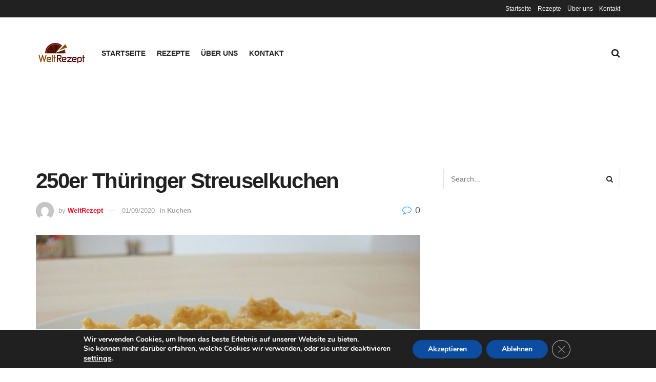

--- FILE ---
content_type: text/html; charset=UTF-8
request_url: https://weltrezept.com/250er-thuringer-streuselkuchen/
body_size: 22359
content:
<!doctype html>
<!--[if lt IE 7]> <html class="no-js lt-ie9 lt-ie8 lt-ie7" lang="en-US"> <![endif]-->
<!--[if IE 7]>    <html class="no-js lt-ie9 lt-ie8" lang="en-US"> <![endif]-->
<!--[if IE 8]>    <html class="no-js lt-ie9" lang="en-US"> <![endif]-->
<!--[if IE 9]>    <html class="no-js lt-ie10" lang="en-US"> <![endif]-->
<!--[if gt IE 8]><!--> <html class="no-js" lang="en-US"> <!--<![endif]-->
<head>
    <meta http-equiv="Content-Type" content="text/html; charset=UTF-8" />
    <meta name='viewport' content='width=device-width, initial-scale=1, user-scalable=yes' />
    <link rel="profile" href="http://gmpg.org/xfn/11" />
    <link rel="pingback" href="https://weltrezept.com/xmlrpc.php" />
    <meta name='robots' content='index, follow, max-image-preview:large, max-snippet:-1, max-video-preview:-1' />
<meta property="og:type" content="article">
<meta property="og:title" content="250er Thüringer Streuselkuchen">
<meta property="og:site_name" content="Welt Rezept">
<meta property="og:description" content="250er Thüringer Streuselkuchen Zutaten 250 g Butter 250 g Zucker 4 Ei(er) 2 TL Backpulver 250 g Mehl 1 Schuss">
<meta property="og:url" content="https://weltrezept.com/250er-thuringer-streuselkuchen/">
<meta property="og:locale" content="en_US">
<meta property="og:image" content="https://weltrezept.com/wp-content/uploads/2020/09/250er-Thuringer-Streuselkuchen.jpg">
<meta property="og:image:height" content="528">
<meta property="og:image:width" content="730">
<meta property="article:published_time" content="2020-09-01T06:18:32+00:00">
<meta property="article:modified_time" content="2020-09-01T06:18:32+00:00">
<meta property="article:section" content="Kuchen">
<meta property="article:tag" content="Streuselkuchen">
<meta name="twitter:card" content="summary_large_image">
<meta name="twitter:title" content="250er Thüringer Streuselkuchen">
<meta name="twitter:description" content="250er Thüringer Streuselkuchen Zutaten 250 g Butter 250 g Zucker 4 Ei(er) 2 TL Backpulver 250 g Mehl 1 Schuss">
<meta name="twitter:url" content="https://weltrezept.com/250er-thuringer-streuselkuchen/">
<meta name="twitter:site" content="">
<meta name="twitter:image:src" content="https://weltrezept.com/wp-content/uploads/2020/09/250er-Thuringer-Streuselkuchen.jpg">
<meta name="twitter:image:width" content="730">
<meta name="twitter:image:height" content="528">
            <script type="text/javascript"> var jnews_ajax_url = 'https://weltrezept.com/?ajax-request=jnews'; </script>
            
	<!-- This site is optimized with the Yoast SEO plugin v26.6 - https://yoast.com/wordpress/plugins/seo/ -->
	<title>250er Thüringer Streuselkuchen - Welt Rezept</title>
	<link rel="canonical" href="https://weltrezept.com/250er-thuringer-streuselkuchen/" />
	<meta property="og:locale" content="en_US" />
	<meta property="og:type" content="article" />
	<meta property="og:title" content="250er Thüringer Streuselkuchen - Welt Rezept" />
	<meta property="og:description" content="250er Thüringer Streuselkuchen Zutaten 250 g Butter 250 g Zucker 4 Ei(er) 2 TL Backpulver 250 g Mehl 1 Schuss Milch, evtl. Für die Streusel: 250 g Butter 250 g Zucker 400 g Mehl Für den Guss: 250 ml Sahne Zubereitung Aus Butter, Zucker, Eiern, Backpulver und Mehl einen cremigen Teig herstellen, bei Bedarf einen [&hellip;]" />
	<meta property="og:url" content="https://weltrezept.com/250er-thuringer-streuselkuchen/" />
	<meta property="og:site_name" content="Welt Rezept" />
	<meta property="article:published_time" content="2020-09-01T06:18:32+00:00" />
	<meta property="og:image" content="https://weltrezept.com/wp-content/uploads/2020/09/250er-Thuringer-Streuselkuchen.jpg" />
	<meta property="og:image:width" content="730" />
	<meta property="og:image:height" content="528" />
	<meta property="og:image:type" content="image/jpeg" />
	<meta name="author" content="WeltRezept" />
	<meta name="twitter:card" content="summary_large_image" />
	<meta name="twitter:label1" content="Written by" />
	<meta name="twitter:data1" content="WeltRezept" />
	<meta name="twitter:label2" content="Est. reading time" />
	<meta name="twitter:data2" content="1 minute" />
	<script type="application/ld+json" class="yoast-schema-graph">{"@context":"https://schema.org","@graph":[{"@type":"Article","@id":"https://weltrezept.com/250er-thuringer-streuselkuchen/#article","isPartOf":{"@id":"https://weltrezept.com/250er-thuringer-streuselkuchen/"},"author":{"name":"WeltRezept","@id":"https://weltrezept.com/#/schema/person/d49d5b9ca363392c0904e306c48e4e08"},"headline":"250er Thüringer Streuselkuchen","datePublished":"2020-09-01T06:18:32+00:00","mainEntityOfPage":{"@id":"https://weltrezept.com/250er-thuringer-streuselkuchen/"},"wordCount":178,"publisher":{"@id":"https://weltrezept.com/#organization"},"image":{"@id":"https://weltrezept.com/250er-thuringer-streuselkuchen/#primaryimage"},"thumbnailUrl":"https://weltrezept.com/wp-content/uploads/2020/09/250er-Thuringer-Streuselkuchen.jpg","keywords":["Streuselkuchen"],"articleSection":["Kuchen"],"inLanguage":"en-US"},{"@type":"WebPage","@id":"https://weltrezept.com/250er-thuringer-streuselkuchen/","url":"https://weltrezept.com/250er-thuringer-streuselkuchen/","name":"250er Thüringer Streuselkuchen - Welt Rezept","isPartOf":{"@id":"https://weltrezept.com/#website"},"primaryImageOfPage":{"@id":"https://weltrezept.com/250er-thuringer-streuselkuchen/#primaryimage"},"image":{"@id":"https://weltrezept.com/250er-thuringer-streuselkuchen/#primaryimage"},"thumbnailUrl":"https://weltrezept.com/wp-content/uploads/2020/09/250er-Thuringer-Streuselkuchen.jpg","datePublished":"2020-09-01T06:18:32+00:00","breadcrumb":{"@id":"https://weltrezept.com/250er-thuringer-streuselkuchen/#breadcrumb"},"inLanguage":"en-US","potentialAction":[{"@type":"ReadAction","target":["https://weltrezept.com/250er-thuringer-streuselkuchen/"]}]},{"@type":"ImageObject","inLanguage":"en-US","@id":"https://weltrezept.com/250er-thuringer-streuselkuchen/#primaryimage","url":"https://weltrezept.com/wp-content/uploads/2020/09/250er-Thuringer-Streuselkuchen.jpg","contentUrl":"https://weltrezept.com/wp-content/uploads/2020/09/250er-Thuringer-Streuselkuchen.jpg","width":730,"height":528,"caption":"250er Thüringer Streuselkuchen"},{"@type":"BreadcrumbList","@id":"https://weltrezept.com/250er-thuringer-streuselkuchen/#breadcrumb","itemListElement":[{"@type":"ListItem","position":1,"name":"Home","item":"https://weltrezept.com/"},{"@type":"ListItem","position":2,"name":"Rezepte","item":"https://weltrezept.com/rezepte/"},{"@type":"ListItem","position":3,"name":"250er Thüringer Streuselkuchen"}]},{"@type":"WebSite","@id":"https://weltrezept.com/#website","url":"https://weltrezept.com/","name":"Welt Rezept","description":"Leckere und einfache Rezepte aus der ganzen Welt!","publisher":{"@id":"https://weltrezept.com/#organization"},"potentialAction":[{"@type":"SearchAction","target":{"@type":"EntryPoint","urlTemplate":"https://weltrezept.com/?s={search_term_string}"},"query-input":{"@type":"PropertyValueSpecification","valueRequired":true,"valueName":"search_term_string"}}],"inLanguage":"en-US"},{"@type":"Organization","@id":"https://weltrezept.com/#organization","name":"Welt Rezept","url":"https://weltrezept.com/","logo":{"@type":"ImageObject","inLanguage":"en-US","@id":"https://weltrezept.com/#/schema/logo/image/","url":"http://weltrezept.com/wp-content/uploads/2020/07/welt-rezept-logo-2-400x200-1.jpg","contentUrl":"http://weltrezept.com/wp-content/uploads/2020/07/welt-rezept-logo-2-400x200-1.jpg","width":400,"height":200,"caption":"Welt Rezept"},"image":{"@id":"https://weltrezept.com/#/schema/logo/image/"}},{"@type":"Person","@id":"https://weltrezept.com/#/schema/person/d49d5b9ca363392c0904e306c48e4e08","name":"WeltRezept","image":{"@type":"ImageObject","inLanguage":"en-US","@id":"https://weltrezept.com/#/schema/person/image/","url":"https://secure.gravatar.com/avatar/e5ae7bb26c03ed48c29530dc2b097515b86e3ad4accb55fc20efb75e8ada312e?s=96&d=mm&r=g","contentUrl":"https://secure.gravatar.com/avatar/e5ae7bb26c03ed48c29530dc2b097515b86e3ad4accb55fc20efb75e8ada312e?s=96&d=mm&r=g","caption":"WeltRezept"},"url":"https://weltrezept.com/author/weltrezept/"}]}</script>
	<!-- / Yoast SEO plugin. -->


<link rel="alternate" type="application/rss+xml" title="Welt Rezept &raquo; Feed" href="https://weltrezept.com/feed/" />
<link rel="alternate" type="application/rss+xml" title="Welt Rezept &raquo; Comments Feed" href="https://weltrezept.com/comments/feed/" />
<link rel="alternate" title="oEmbed (JSON)" type="application/json+oembed" href="https://weltrezept.com/wp-json/oembed/1.0/embed?url=https%3A%2F%2Fweltrezept.com%2F250er-thuringer-streuselkuchen%2F" />
<link rel="alternate" title="oEmbed (XML)" type="text/xml+oembed" href="https://weltrezept.com/wp-json/oembed/1.0/embed?url=https%3A%2F%2Fweltrezept.com%2F250er-thuringer-streuselkuchen%2F&#038;format=xml" />
<style id='wp-img-auto-sizes-contain-inline-css' type='text/css'>
img:is([sizes=auto i],[sizes^="auto," i]){contain-intrinsic-size:3000px 1500px}
/*# sourceURL=wp-img-auto-sizes-contain-inline-css */
</style>
<style id='wp-emoji-styles-inline-css' type='text/css'>

	img.wp-smiley, img.emoji {
		display: inline !important;
		border: none !important;
		box-shadow: none !important;
		height: 1em !important;
		width: 1em !important;
		margin: 0 0.07em !important;
		vertical-align: -0.1em !important;
		background: none !important;
		padding: 0 !important;
	}
/*# sourceURL=wp-emoji-styles-inline-css */
</style>
<link rel='stylesheet' id='wp-block-library-css' href='https://weltrezept.com/wp-includes/css/dist/block-library/style.min.css?ver=6.9' type='text/css' media='all' />
<style id='classic-theme-styles-inline-css' type='text/css'>
/*! This file is auto-generated */
.wp-block-button__link{color:#fff;background-color:#32373c;border-radius:9999px;box-shadow:none;text-decoration:none;padding:calc(.667em + 2px) calc(1.333em + 2px);font-size:1.125em}.wp-block-file__button{background:#32373c;color:#fff;text-decoration:none}
/*# sourceURL=/wp-includes/css/classic-themes.min.css */
</style>
<style id='global-styles-inline-css' type='text/css'>
:root{--wp--preset--aspect-ratio--square: 1;--wp--preset--aspect-ratio--4-3: 4/3;--wp--preset--aspect-ratio--3-4: 3/4;--wp--preset--aspect-ratio--3-2: 3/2;--wp--preset--aspect-ratio--2-3: 2/3;--wp--preset--aspect-ratio--16-9: 16/9;--wp--preset--aspect-ratio--9-16: 9/16;--wp--preset--color--black: #000000;--wp--preset--color--cyan-bluish-gray: #abb8c3;--wp--preset--color--white: #ffffff;--wp--preset--color--pale-pink: #f78da7;--wp--preset--color--vivid-red: #cf2e2e;--wp--preset--color--luminous-vivid-orange: #ff6900;--wp--preset--color--luminous-vivid-amber: #fcb900;--wp--preset--color--light-green-cyan: #7bdcb5;--wp--preset--color--vivid-green-cyan: #00d084;--wp--preset--color--pale-cyan-blue: #8ed1fc;--wp--preset--color--vivid-cyan-blue: #0693e3;--wp--preset--color--vivid-purple: #9b51e0;--wp--preset--gradient--vivid-cyan-blue-to-vivid-purple: linear-gradient(135deg,rgb(6,147,227) 0%,rgb(155,81,224) 100%);--wp--preset--gradient--light-green-cyan-to-vivid-green-cyan: linear-gradient(135deg,rgb(122,220,180) 0%,rgb(0,208,130) 100%);--wp--preset--gradient--luminous-vivid-amber-to-luminous-vivid-orange: linear-gradient(135deg,rgb(252,185,0) 0%,rgb(255,105,0) 100%);--wp--preset--gradient--luminous-vivid-orange-to-vivid-red: linear-gradient(135deg,rgb(255,105,0) 0%,rgb(207,46,46) 100%);--wp--preset--gradient--very-light-gray-to-cyan-bluish-gray: linear-gradient(135deg,rgb(238,238,238) 0%,rgb(169,184,195) 100%);--wp--preset--gradient--cool-to-warm-spectrum: linear-gradient(135deg,rgb(74,234,220) 0%,rgb(151,120,209) 20%,rgb(207,42,186) 40%,rgb(238,44,130) 60%,rgb(251,105,98) 80%,rgb(254,248,76) 100%);--wp--preset--gradient--blush-light-purple: linear-gradient(135deg,rgb(255,206,236) 0%,rgb(152,150,240) 100%);--wp--preset--gradient--blush-bordeaux: linear-gradient(135deg,rgb(254,205,165) 0%,rgb(254,45,45) 50%,rgb(107,0,62) 100%);--wp--preset--gradient--luminous-dusk: linear-gradient(135deg,rgb(255,203,112) 0%,rgb(199,81,192) 50%,rgb(65,88,208) 100%);--wp--preset--gradient--pale-ocean: linear-gradient(135deg,rgb(255,245,203) 0%,rgb(182,227,212) 50%,rgb(51,167,181) 100%);--wp--preset--gradient--electric-grass: linear-gradient(135deg,rgb(202,248,128) 0%,rgb(113,206,126) 100%);--wp--preset--gradient--midnight: linear-gradient(135deg,rgb(2,3,129) 0%,rgb(40,116,252) 100%);--wp--preset--font-size--small: 13px;--wp--preset--font-size--medium: 20px;--wp--preset--font-size--large: 36px;--wp--preset--font-size--x-large: 42px;--wp--preset--spacing--20: 0.44rem;--wp--preset--spacing--30: 0.67rem;--wp--preset--spacing--40: 1rem;--wp--preset--spacing--50: 1.5rem;--wp--preset--spacing--60: 2.25rem;--wp--preset--spacing--70: 3.38rem;--wp--preset--spacing--80: 5.06rem;--wp--preset--shadow--natural: 6px 6px 9px rgba(0, 0, 0, 0.2);--wp--preset--shadow--deep: 12px 12px 50px rgba(0, 0, 0, 0.4);--wp--preset--shadow--sharp: 6px 6px 0px rgba(0, 0, 0, 0.2);--wp--preset--shadow--outlined: 6px 6px 0px -3px rgb(255, 255, 255), 6px 6px rgb(0, 0, 0);--wp--preset--shadow--crisp: 6px 6px 0px rgb(0, 0, 0);}:where(.is-layout-flex){gap: 0.5em;}:where(.is-layout-grid){gap: 0.5em;}body .is-layout-flex{display: flex;}.is-layout-flex{flex-wrap: wrap;align-items: center;}.is-layout-flex > :is(*, div){margin: 0;}body .is-layout-grid{display: grid;}.is-layout-grid > :is(*, div){margin: 0;}:where(.wp-block-columns.is-layout-flex){gap: 2em;}:where(.wp-block-columns.is-layout-grid){gap: 2em;}:where(.wp-block-post-template.is-layout-flex){gap: 1.25em;}:where(.wp-block-post-template.is-layout-grid){gap: 1.25em;}.has-black-color{color: var(--wp--preset--color--black) !important;}.has-cyan-bluish-gray-color{color: var(--wp--preset--color--cyan-bluish-gray) !important;}.has-white-color{color: var(--wp--preset--color--white) !important;}.has-pale-pink-color{color: var(--wp--preset--color--pale-pink) !important;}.has-vivid-red-color{color: var(--wp--preset--color--vivid-red) !important;}.has-luminous-vivid-orange-color{color: var(--wp--preset--color--luminous-vivid-orange) !important;}.has-luminous-vivid-amber-color{color: var(--wp--preset--color--luminous-vivid-amber) !important;}.has-light-green-cyan-color{color: var(--wp--preset--color--light-green-cyan) !important;}.has-vivid-green-cyan-color{color: var(--wp--preset--color--vivid-green-cyan) !important;}.has-pale-cyan-blue-color{color: var(--wp--preset--color--pale-cyan-blue) !important;}.has-vivid-cyan-blue-color{color: var(--wp--preset--color--vivid-cyan-blue) !important;}.has-vivid-purple-color{color: var(--wp--preset--color--vivid-purple) !important;}.has-black-background-color{background-color: var(--wp--preset--color--black) !important;}.has-cyan-bluish-gray-background-color{background-color: var(--wp--preset--color--cyan-bluish-gray) !important;}.has-white-background-color{background-color: var(--wp--preset--color--white) !important;}.has-pale-pink-background-color{background-color: var(--wp--preset--color--pale-pink) !important;}.has-vivid-red-background-color{background-color: var(--wp--preset--color--vivid-red) !important;}.has-luminous-vivid-orange-background-color{background-color: var(--wp--preset--color--luminous-vivid-orange) !important;}.has-luminous-vivid-amber-background-color{background-color: var(--wp--preset--color--luminous-vivid-amber) !important;}.has-light-green-cyan-background-color{background-color: var(--wp--preset--color--light-green-cyan) !important;}.has-vivid-green-cyan-background-color{background-color: var(--wp--preset--color--vivid-green-cyan) !important;}.has-pale-cyan-blue-background-color{background-color: var(--wp--preset--color--pale-cyan-blue) !important;}.has-vivid-cyan-blue-background-color{background-color: var(--wp--preset--color--vivid-cyan-blue) !important;}.has-vivid-purple-background-color{background-color: var(--wp--preset--color--vivid-purple) !important;}.has-black-border-color{border-color: var(--wp--preset--color--black) !important;}.has-cyan-bluish-gray-border-color{border-color: var(--wp--preset--color--cyan-bluish-gray) !important;}.has-white-border-color{border-color: var(--wp--preset--color--white) !important;}.has-pale-pink-border-color{border-color: var(--wp--preset--color--pale-pink) !important;}.has-vivid-red-border-color{border-color: var(--wp--preset--color--vivid-red) !important;}.has-luminous-vivid-orange-border-color{border-color: var(--wp--preset--color--luminous-vivid-orange) !important;}.has-luminous-vivid-amber-border-color{border-color: var(--wp--preset--color--luminous-vivid-amber) !important;}.has-light-green-cyan-border-color{border-color: var(--wp--preset--color--light-green-cyan) !important;}.has-vivid-green-cyan-border-color{border-color: var(--wp--preset--color--vivid-green-cyan) !important;}.has-pale-cyan-blue-border-color{border-color: var(--wp--preset--color--pale-cyan-blue) !important;}.has-vivid-cyan-blue-border-color{border-color: var(--wp--preset--color--vivid-cyan-blue) !important;}.has-vivid-purple-border-color{border-color: var(--wp--preset--color--vivid-purple) !important;}.has-vivid-cyan-blue-to-vivid-purple-gradient-background{background: var(--wp--preset--gradient--vivid-cyan-blue-to-vivid-purple) !important;}.has-light-green-cyan-to-vivid-green-cyan-gradient-background{background: var(--wp--preset--gradient--light-green-cyan-to-vivid-green-cyan) !important;}.has-luminous-vivid-amber-to-luminous-vivid-orange-gradient-background{background: var(--wp--preset--gradient--luminous-vivid-amber-to-luminous-vivid-orange) !important;}.has-luminous-vivid-orange-to-vivid-red-gradient-background{background: var(--wp--preset--gradient--luminous-vivid-orange-to-vivid-red) !important;}.has-very-light-gray-to-cyan-bluish-gray-gradient-background{background: var(--wp--preset--gradient--very-light-gray-to-cyan-bluish-gray) !important;}.has-cool-to-warm-spectrum-gradient-background{background: var(--wp--preset--gradient--cool-to-warm-spectrum) !important;}.has-blush-light-purple-gradient-background{background: var(--wp--preset--gradient--blush-light-purple) !important;}.has-blush-bordeaux-gradient-background{background: var(--wp--preset--gradient--blush-bordeaux) !important;}.has-luminous-dusk-gradient-background{background: var(--wp--preset--gradient--luminous-dusk) !important;}.has-pale-ocean-gradient-background{background: var(--wp--preset--gradient--pale-ocean) !important;}.has-electric-grass-gradient-background{background: var(--wp--preset--gradient--electric-grass) !important;}.has-midnight-gradient-background{background: var(--wp--preset--gradient--midnight) !important;}.has-small-font-size{font-size: var(--wp--preset--font-size--small) !important;}.has-medium-font-size{font-size: var(--wp--preset--font-size--medium) !important;}.has-large-font-size{font-size: var(--wp--preset--font-size--large) !important;}.has-x-large-font-size{font-size: var(--wp--preset--font-size--x-large) !important;}
:where(.wp-block-post-template.is-layout-flex){gap: 1.25em;}:where(.wp-block-post-template.is-layout-grid){gap: 1.25em;}
:where(.wp-block-term-template.is-layout-flex){gap: 1.25em;}:where(.wp-block-term-template.is-layout-grid){gap: 1.25em;}
:where(.wp-block-columns.is-layout-flex){gap: 2em;}:where(.wp-block-columns.is-layout-grid){gap: 2em;}
:root :where(.wp-block-pullquote){font-size: 1.5em;line-height: 1.6;}
/*# sourceURL=global-styles-inline-css */
</style>
<link rel='stylesheet' id='mediaelement-css' href='https://weltrezept.com/wp-includes/js/mediaelement/mediaelementplayer-legacy.min.css?ver=4.2.17' type='text/css' media='all' />
<link rel='stylesheet' id='wp-mediaelement-css' href='https://weltrezept.com/wp-includes/js/mediaelement/wp-mediaelement.min.css?ver=6.9' type='text/css' media='all' />
<link rel='stylesheet' id='jnews-frontend-css' href='https://weltrezept.com/wp-content/themes/jnews/assets/dist/frontend.min.css?ver=3.1.0' type='text/css' media='all' />
<link rel='stylesheet' id='jnews-elementor-css' href='https://weltrezept.com/wp-content/themes/jnews/assets/css/elementor-frontend.css?ver=3.1.0' type='text/css' media='all' />
<link rel='stylesheet' id='jnews-style-css' href='https://weltrezept.com/wp-content/themes/jnews/style.css?ver=3.1.0' type='text/css' media='all' />
<link rel='stylesheet' id='jnews-dynamic-style-css' href='https://weltrezept.com/wp-content/uploads/jnews/jnews-rNF6zyLKDu.css?ver=6.9' type='text/css' media='all' />
<link rel='stylesheet' id='moove_gdpr_frontend-css' href='https://weltrezept.com/wp-content/plugins/gdpr-cookie-compliance/dist/styles/gdpr-main.css?ver=5.0.9' type='text/css' media='all' />
<style id='moove_gdpr_frontend-inline-css' type='text/css'>
#moove_gdpr_cookie_modal,#moove_gdpr_cookie_info_bar,.gdpr_cookie_settings_shortcode_content{font-family:&#039;Nunito&#039;,sans-serif}#moove_gdpr_save_popup_settings_button{background-color:#373737;color:#fff}#moove_gdpr_save_popup_settings_button:hover{background-color:#000}#moove_gdpr_cookie_info_bar .moove-gdpr-info-bar-container .moove-gdpr-info-bar-content a.mgbutton,#moove_gdpr_cookie_info_bar .moove-gdpr-info-bar-container .moove-gdpr-info-bar-content button.mgbutton{background-color:#0C4DA2}#moove_gdpr_cookie_modal .moove-gdpr-modal-content .moove-gdpr-modal-footer-content .moove-gdpr-button-holder a.mgbutton,#moove_gdpr_cookie_modal .moove-gdpr-modal-content .moove-gdpr-modal-footer-content .moove-gdpr-button-holder button.mgbutton,.gdpr_cookie_settings_shortcode_content .gdpr-shr-button.button-green{background-color:#0C4DA2;border-color:#0C4DA2}#moove_gdpr_cookie_modal .moove-gdpr-modal-content .moove-gdpr-modal-footer-content .moove-gdpr-button-holder a.mgbutton:hover,#moove_gdpr_cookie_modal .moove-gdpr-modal-content .moove-gdpr-modal-footer-content .moove-gdpr-button-holder button.mgbutton:hover,.gdpr_cookie_settings_shortcode_content .gdpr-shr-button.button-green:hover{background-color:#fff;color:#0C4DA2}#moove_gdpr_cookie_modal .moove-gdpr-modal-content .moove-gdpr-modal-close i,#moove_gdpr_cookie_modal .moove-gdpr-modal-content .moove-gdpr-modal-close span.gdpr-icon{background-color:#0C4DA2;border:1px solid #0C4DA2}#moove_gdpr_cookie_info_bar span.moove-gdpr-infobar-allow-all.focus-g,#moove_gdpr_cookie_info_bar span.moove-gdpr-infobar-allow-all:focus,#moove_gdpr_cookie_info_bar button.moove-gdpr-infobar-allow-all.focus-g,#moove_gdpr_cookie_info_bar button.moove-gdpr-infobar-allow-all:focus,#moove_gdpr_cookie_info_bar span.moove-gdpr-infobar-reject-btn.focus-g,#moove_gdpr_cookie_info_bar span.moove-gdpr-infobar-reject-btn:focus,#moove_gdpr_cookie_info_bar button.moove-gdpr-infobar-reject-btn.focus-g,#moove_gdpr_cookie_info_bar button.moove-gdpr-infobar-reject-btn:focus,#moove_gdpr_cookie_info_bar span.change-settings-button.focus-g,#moove_gdpr_cookie_info_bar span.change-settings-button:focus,#moove_gdpr_cookie_info_bar button.change-settings-button.focus-g,#moove_gdpr_cookie_info_bar button.change-settings-button:focus{-webkit-box-shadow:0 0 1px 3px #0C4DA2;-moz-box-shadow:0 0 1px 3px #0C4DA2;box-shadow:0 0 1px 3px #0C4DA2}#moove_gdpr_cookie_modal .moove-gdpr-modal-content .moove-gdpr-modal-close i:hover,#moove_gdpr_cookie_modal .moove-gdpr-modal-content .moove-gdpr-modal-close span.gdpr-icon:hover,#moove_gdpr_cookie_info_bar span[data-href]>u.change-settings-button{color:#0C4DA2}#moove_gdpr_cookie_modal .moove-gdpr-modal-content .moove-gdpr-modal-left-content #moove-gdpr-menu li.menu-item-selected a span.gdpr-icon,#moove_gdpr_cookie_modal .moove-gdpr-modal-content .moove-gdpr-modal-left-content #moove-gdpr-menu li.menu-item-selected button span.gdpr-icon{color:inherit}#moove_gdpr_cookie_modal .moove-gdpr-modal-content .moove-gdpr-modal-left-content #moove-gdpr-menu li a span.gdpr-icon,#moove_gdpr_cookie_modal .moove-gdpr-modal-content .moove-gdpr-modal-left-content #moove-gdpr-menu li button span.gdpr-icon{color:inherit}#moove_gdpr_cookie_modal .gdpr-acc-link{line-height:0;font-size:0;color:transparent;position:absolute}#moove_gdpr_cookie_modal .moove-gdpr-modal-content .moove-gdpr-modal-close:hover i,#moove_gdpr_cookie_modal .moove-gdpr-modal-content .moove-gdpr-modal-left-content #moove-gdpr-menu li a,#moove_gdpr_cookie_modal .moove-gdpr-modal-content .moove-gdpr-modal-left-content #moove-gdpr-menu li button,#moove_gdpr_cookie_modal .moove-gdpr-modal-content .moove-gdpr-modal-left-content #moove-gdpr-menu li button i,#moove_gdpr_cookie_modal .moove-gdpr-modal-content .moove-gdpr-modal-left-content #moove-gdpr-menu li a i,#moove_gdpr_cookie_modal .moove-gdpr-modal-content .moove-gdpr-tab-main .moove-gdpr-tab-main-content a:hover,#moove_gdpr_cookie_info_bar.moove-gdpr-dark-scheme .moove-gdpr-info-bar-container .moove-gdpr-info-bar-content a.mgbutton:hover,#moove_gdpr_cookie_info_bar.moove-gdpr-dark-scheme .moove-gdpr-info-bar-container .moove-gdpr-info-bar-content button.mgbutton:hover,#moove_gdpr_cookie_info_bar.moove-gdpr-dark-scheme .moove-gdpr-info-bar-container .moove-gdpr-info-bar-content a:hover,#moove_gdpr_cookie_info_bar.moove-gdpr-dark-scheme .moove-gdpr-info-bar-container .moove-gdpr-info-bar-content button:hover,#moove_gdpr_cookie_info_bar.moove-gdpr-dark-scheme .moove-gdpr-info-bar-container .moove-gdpr-info-bar-content span.change-settings-button:hover,#moove_gdpr_cookie_info_bar.moove-gdpr-dark-scheme .moove-gdpr-info-bar-container .moove-gdpr-info-bar-content button.change-settings-button:hover,#moove_gdpr_cookie_info_bar.moove-gdpr-dark-scheme .moove-gdpr-info-bar-container .moove-gdpr-info-bar-content u.change-settings-button:hover,#moove_gdpr_cookie_info_bar span[data-href]>u.change-settings-button,#moove_gdpr_cookie_info_bar.moove-gdpr-dark-scheme .moove-gdpr-info-bar-container .moove-gdpr-info-bar-content a.mgbutton.focus-g,#moove_gdpr_cookie_info_bar.moove-gdpr-dark-scheme .moove-gdpr-info-bar-container .moove-gdpr-info-bar-content button.mgbutton.focus-g,#moove_gdpr_cookie_info_bar.moove-gdpr-dark-scheme .moove-gdpr-info-bar-container .moove-gdpr-info-bar-content a.focus-g,#moove_gdpr_cookie_info_bar.moove-gdpr-dark-scheme .moove-gdpr-info-bar-container .moove-gdpr-info-bar-content button.focus-g,#moove_gdpr_cookie_info_bar.moove-gdpr-dark-scheme .moove-gdpr-info-bar-container .moove-gdpr-info-bar-content a.mgbutton:focus,#moove_gdpr_cookie_info_bar.moove-gdpr-dark-scheme .moove-gdpr-info-bar-container .moove-gdpr-info-bar-content button.mgbutton:focus,#moove_gdpr_cookie_info_bar.moove-gdpr-dark-scheme .moove-gdpr-info-bar-container .moove-gdpr-info-bar-content a:focus,#moove_gdpr_cookie_info_bar.moove-gdpr-dark-scheme .moove-gdpr-info-bar-container .moove-gdpr-info-bar-content button:focus,#moove_gdpr_cookie_info_bar.moove-gdpr-dark-scheme .moove-gdpr-info-bar-container .moove-gdpr-info-bar-content span.change-settings-button.focus-g,span.change-settings-button:focus,button.change-settings-button.focus-g,button.change-settings-button:focus,#moove_gdpr_cookie_info_bar.moove-gdpr-dark-scheme .moove-gdpr-info-bar-container .moove-gdpr-info-bar-content u.change-settings-button.focus-g,#moove_gdpr_cookie_info_bar.moove-gdpr-dark-scheme .moove-gdpr-info-bar-container .moove-gdpr-info-bar-content u.change-settings-button:focus{color:#0C4DA2}#moove_gdpr_cookie_modal .moove-gdpr-branding.focus-g span,#moove_gdpr_cookie_modal .moove-gdpr-modal-content .moove-gdpr-tab-main a.focus-g,#moove_gdpr_cookie_modal .moove-gdpr-modal-content .moove-gdpr-tab-main .gdpr-cd-details-toggle.focus-g{color:#0C4DA2}#moove_gdpr_cookie_modal.gdpr_lightbox-hide{display:none}
/*# sourceURL=moove_gdpr_frontend-inline-css */
</style>
<script type="text/javascript" src="https://weltrezept.com/wp-includes/js/jquery/jquery.min.js?ver=3.7.1" id="jquery-core-js"></script>
<script type="text/javascript" src="https://weltrezept.com/wp-includes/js/jquery/jquery-migrate.min.js?ver=3.4.1" id="jquery-migrate-js"></script>
<link rel="https://api.w.org/" href="https://weltrezept.com/wp-json/" /><link rel="alternate" title="JSON" type="application/json" href="https://weltrezept.com/wp-json/wp/v2/posts/2288" /><link rel="EditURI" type="application/rsd+xml" title="RSD" href="https://weltrezept.com/xmlrpc.php?rsd" />
<meta name="generator" content="WordPress 6.9" />
<link rel='shortlink' href='https://weltrezept.com/?p=2288' />
<meta name="generator" content="Elementor 3.34.0; features: additional_custom_breakpoints; settings: css_print_method-external, google_font-enabled, font_display-auto">
<meta name="generator" content="Powered by WPBakery Page Builder - drag and drop page builder for WordPress."/>
<!--[if lte IE 9]><link rel="stylesheet" type="text/css" href="https://weltrezept.com/wp-content/plugins/js_composer/assets/css/vc_lte_ie9.min.css" media="screen"><![endif]-->			<style>
				.e-con.e-parent:nth-of-type(n+4):not(.e-lazyloaded):not(.e-no-lazyload),
				.e-con.e-parent:nth-of-type(n+4):not(.e-lazyloaded):not(.e-no-lazyload) * {
					background-image: none !important;
				}
				@media screen and (max-height: 1024px) {
					.e-con.e-parent:nth-of-type(n+3):not(.e-lazyloaded):not(.e-no-lazyload),
					.e-con.e-parent:nth-of-type(n+3):not(.e-lazyloaded):not(.e-no-lazyload) * {
						background-image: none !important;
					}
				}
				@media screen and (max-height: 640px) {
					.e-con.e-parent:nth-of-type(n+2):not(.e-lazyloaded):not(.e-no-lazyload),
					.e-con.e-parent:nth-of-type(n+2):not(.e-lazyloaded):not(.e-no-lazyload) * {
						background-image: none !important;
					}
				}
			</style>
			<link rel="icon" href="https://weltrezept.com/wp-content/uploads/2020/07/cropped-welt-rezept-logo-2-400x200-1-32x32.jpg" sizes="32x32" />
<link rel="icon" href="https://weltrezept.com/wp-content/uploads/2020/07/cropped-welt-rezept-logo-2-400x200-1-192x192.jpg" sizes="192x192" />
<link rel="apple-touch-icon" href="https://weltrezept.com/wp-content/uploads/2020/07/cropped-welt-rezept-logo-2-400x200-1-180x180.jpg" />
<meta name="msapplication-TileImage" content="https://weltrezept.com/wp-content/uploads/2020/07/cropped-welt-rezept-logo-2-400x200-1-270x270.jpg" />
		<style type="text/css" id="wp-custom-css">
			.ground567 {
    background-color: rgba(0,0,0,.85);
    width: 100%;
    height: 100%;
    position: fixed;
    top: 0;
    right: 0;
    bottom: 0;
    left: 0;
    z-index: 10000000000000000;
    display: flex;
    justify-content: center;
    align-items: center;
    visibility: collapse;
}		</style>
		<noscript><style type="text/css"> .wpb_animate_when_almost_visible { opacity: 1; }</style></noscript></head>
<body class="wp-singular post-template-default single single-post postid-2288 single-format-standard wp-theme-jnews jnews jsc_normal wpb-js-composer js-comp-ver-5.5.4 vc_responsive elementor-default elementor-kit-371 jeg_single_tpl_1">

    
    

    <div class="jeg_ad jeg_ad_top jnews_header_top_ads">
        <div class='ads-wrapper  '></div>    </div>

    <!-- The Main Wrapper
    ============================================= -->
    <div class="jeg_viewport">

        
        <div class="jeg_header_wrapper">
            <div class="jeg_header_instagram_wrapper">
    </div>

<!-- HEADER -->
<div class="jeg_header normal">
    <div class="jeg_topbar jeg_container dark">
    <div class="container">
        <div class="jeg_nav_row">
            
                <div class="jeg_nav_col jeg_nav_left  jeg_nav_grow">
                    <div class="item_wrap jeg_nav_alignleft">
                                            </div>
                </div>

                
                <div class="jeg_nav_col jeg_nav_center  jeg_nav_normal">
                    <div class="item_wrap jeg_nav_aligncenter">
                        <div class="jeg_nav_item">
	<ul class="jeg_menu jeg_top_menu"><li id="menu-item-360" class="menu-item menu-item-type-custom menu-item-object-custom menu-item-home menu-item-360"><a href="http://weltrezept.com/">Startseite</a></li>
<li id="menu-item-396" class="menu-item menu-item-type-post_type menu-item-object-page current_page_parent menu-item-396"><a href="https://weltrezept.com/rezepte/">Rezepte</a></li>
<li id="menu-item-200" class="menu-item menu-item-type-post_type menu-item-object-page menu-item-200"><a href="https://weltrezept.com/uber-mich/">Über uns</a></li>
<li id="menu-item-255" class="menu-item menu-item-type-post_type menu-item-object-page menu-item-255"><a href="https://weltrezept.com/kontakt/">Kontakt</a></li>
</ul></div>                    </div>
                </div>

                
                <div class="jeg_nav_col jeg_nav_right  jeg_nav_normal">
                    <div class="item_wrap jeg_nav_alignright">
                                            </div>
                </div>

                        </div>
    </div>
</div><!-- /.jeg_container --><div class="jeg_midbar jeg_container normal">
    <div class="container">
        <div class="jeg_nav_row">
            
                <div class="jeg_nav_col jeg_nav_left jeg_nav_normal">
                    <div class="item_wrap jeg_nav_alignleft">
                        <div class="jeg_nav_item jeg_logo jeg_desktop_logo">
			<div class="site-title">
	    	<a href="https://weltrezept.com/" style="padding: 0 0 0 0;">
	    	    <img src="https://weltrezept.com/wp-content/uploads/2020/07/welt-rezept-logo-2-200x100-1.jpg" srcset="https://weltrezept.com/wp-content/uploads/2020/07/welt-rezept-logo-2-200x100-1.jpg 1x, https://weltrezept.com/wp-content/uploads/2020/07/welt-rezept-logo-2-200x100-1.jpg 2x" alt="Welt Rezept">	    	</a>
	    </div>
	</div>                    </div>
                </div>

                
                <div class="jeg_nav_col jeg_nav_center jeg_nav_normal">
                    <div class="item_wrap jeg_nav_aligncenter">
                        <div class="jeg_main_menu_wrapper">
<div class="jeg_nav_item jeg_mainmenu_wrap"><ul class="jeg_menu jeg_main_menu jeg_menu_style_1" data-animation="animate"><li class="menu-item menu-item-type-custom menu-item-object-custom menu-item-home menu-item-360 bgnav" data-item-row="default" ><a href="http://weltrezept.com/">Startseite</a></li>
<li class="menu-item menu-item-type-post_type menu-item-object-page current_page_parent menu-item-396 bgnav" data-item-row="default" ><a href="https://weltrezept.com/rezepte/">Rezepte</a></li>
<li class="menu-item menu-item-type-post_type menu-item-object-page menu-item-200 bgnav" data-item-row="default" ><a href="https://weltrezept.com/uber-mich/">Über uns</a></li>
<li class="menu-item menu-item-type-post_type menu-item-object-page menu-item-255 bgnav" data-item-row="default" ><a href="https://weltrezept.com/kontakt/">Kontakt</a></li>
</ul></div></div>
                    </div>
                </div>

                
                <div class="jeg_nav_col jeg_nav_right jeg_nav_grow">
                    <div class="item_wrap jeg_nav_alignright">
                        <!-- Search Icon -->
<div class="jeg_nav_item jeg_search_wrapper search_icon jeg_search_popup_expand">
    <a href="#" class="jeg_search_toggle"><i class="fa fa-search"></i></a>
    <form action="https://weltrezept.com/" method="get" class="jeg_search_form" target="_top">
    <input name="s" class="jeg_search_input" placeholder="Search..." type="text" value="" autocomplete="off">
    <button type="submit" class="jeg_search_button btn"><i class="fa fa-search"></i></button>
</form>
<!-- jeg_search_hide with_result no_result -->
<div class="jeg_search_result jeg_search_hide with_result">
    <div class="search-result-wrapper">
    </div>
    <div class="search-link search-noresult">
        No Result    </div>
    <div class="search-link search-all-button">
        <i class="fa fa-search"></i> View All Result    </div>
</div></div>                    </div>
                </div>

                        </div>
    </div>
</div></div><!-- /.jeg_header -->        </div>

        <div class="jeg_header_sticky">
            <div class="sticky_blankspace"></div>
<div class="jeg_header normal">
    <div class="jeg_container">
        <div data-mode="scroll" class="jeg_stickybar jeg_navbar jeg_navbar_wrapper jeg_navbar_normal jeg_navbar_normal">
            <div class="container">
    <div class="jeg_nav_row">
        
            <div class="jeg_nav_col jeg_nav_left jeg_nav_grow">
                <div class="item_wrap jeg_nav_alignleft">
                    <div class="jeg_main_menu_wrapper">
<div class="jeg_nav_item jeg_mainmenu_wrap"><ul class="jeg_menu jeg_main_menu jeg_menu_style_1" data-animation="animate"><li class="menu-item menu-item-type-custom menu-item-object-custom menu-item-home menu-item-360 bgnav" data-item-row="default" ><a href="http://weltrezept.com/">Startseite</a></li>
<li class="menu-item menu-item-type-post_type menu-item-object-page current_page_parent menu-item-396 bgnav" data-item-row="default" ><a href="https://weltrezept.com/rezepte/">Rezepte</a></li>
<li class="menu-item menu-item-type-post_type menu-item-object-page menu-item-200 bgnav" data-item-row="default" ><a href="https://weltrezept.com/uber-mich/">Über uns</a></li>
<li class="menu-item menu-item-type-post_type menu-item-object-page menu-item-255 bgnav" data-item-row="default" ><a href="https://weltrezept.com/kontakt/">Kontakt</a></li>
</ul></div></div>
                </div>
            </div>

            
            <div class="jeg_nav_col jeg_nav_center jeg_nav_normal">
                <div class="item_wrap jeg_nav_aligncenter">
                                    </div>
            </div>

            
            <div class="jeg_nav_col jeg_nav_right jeg_nav_normal">
                <div class="item_wrap jeg_nav_alignright">
                    <!-- Search Icon -->
<div class="jeg_nav_item jeg_search_wrapper search_icon jeg_search_popup_expand">
    <a href="#" class="jeg_search_toggle"><i class="fa fa-search"></i></a>
    <form action="https://weltrezept.com/" method="get" class="jeg_search_form" target="_top">
    <input name="s" class="jeg_search_input" placeholder="Search..." type="text" value="" autocomplete="off">
    <button type="submit" class="jeg_search_button btn"><i class="fa fa-search"></i></button>
</form>
<!-- jeg_search_hide with_result no_result -->
<div class="jeg_search_result jeg_search_hide with_result">
    <div class="search-result-wrapper">
    </div>
    <div class="search-link search-noresult">
        No Result    </div>
    <div class="search-link search-all-button">
        <i class="fa fa-search"></i> View All Result    </div>
</div></div>                </div>
            </div>

                </div>
</div>        </div>
    </div>
</div>
        </div>

        <div class="jeg_navbar_mobile_wrapper">
            <div class="jeg_navbar_mobile" data-mode="scroll">
    <div class="jeg_mobile_bottombar jeg_mobile_midbar jeg_container dark">
    <div class="container">
        <div class="jeg_nav_row">
            
                <div class="jeg_nav_col jeg_nav_left jeg_nav_normal">
                    <div class="item_wrap jeg_nav_alignleft">
                        <div class="jeg_nav_item">
    <a href="#" class="toggle_btn jeg_mobile_toggle"><i class="fa fa-bars"></i></a>
</div>                    </div>
                </div>

                
                <div class="jeg_nav_col jeg_nav_center jeg_nav_grow">
                    <div class="item_wrap jeg_nav_aligncenter">
                        <div class="jeg_nav_item jeg_mobile_logo">
			<div class="site-title">
	    	<a href="https://weltrezept.com/">
		        <img src="https://weltrezept.com/wp-content/uploads/2020/07/welt-rezept-logo-2-200x100-1.jpg" srcset="https://weltrezept.com/wp-content/uploads/2020/07/welt-rezept-logo-2-200x100-1.jpg 1x, https://weltrezept.com/wp-content/uploads/2020/07/welt-rezept-logo-2-200x100-1.jpg 2x" alt="Welt Rezept">		    </a>
	    </div>
	</div>                    </div>
                </div>

                
                <div class="jeg_nav_col jeg_nav_right jeg_nav_normal">
                    <div class="item_wrap jeg_nav_alignright">
                        <div class="jeg_nav_item jeg_search_wrapper jeg_search_popup_expand">
    <a href="#" class="jeg_search_toggle"><i class="fa fa-search"></i></a>
	<form action="https://weltrezept.com/" method="get" class="jeg_search_form" target="_top">
    <input name="s" class="jeg_search_input" placeholder="Search..." type="text" value="" autocomplete="off">
    <button type="submit" class="jeg_search_button btn"><i class="fa fa-search"></i></button>
</form>
<!-- jeg_search_hide with_result no_result -->
<div class="jeg_search_result jeg_search_hide with_result">
    <div class="search-result-wrapper">
    </div>
    <div class="search-link search-noresult">
        No Result    </div>
    <div class="search-link search-all-button">
        <i class="fa fa-search"></i> View All Result    </div>
</div></div>                    </div>
                </div>

                        </div>
    </div>
</div></div>
<div class="sticky_blankspace" style="height: 60px;"></div>        </div>    <div class="post-wrapper">

        <div class="post-wrap" >

            
            <div class="jeg_main ">
                <div class="jeg_container">
                    <div class="jeg_content jeg_singlepage">

    <div class="container">

        <div class="jeg_ad jeg_article jnews_article_top_ads">
            <div class='ads-wrapper  '><div class="ads_google_ads">
                            <style type='text/css' scoped>
                                .adsslot_wCXq80apEZ{ width:970px !important; height:90px !important; }
@media (max-width:1199px) { .adsslot_wCXq80apEZ{ width:468px !important; height:60px !important; } }
@media (max-width:767px) { .adsslot_wCXq80apEZ{ width:336px !important; height:280px !important; } }

                            </style>
                            <ins class="adsbygoogle adsslot_wCXq80apEZ" style="display:inline-block;" data-ad-client="ca-pub-6663181824676921" data-ad-slot="9713653094"></ins>
                            <script async src='//pagead2.googlesyndication.com/pagead/js/adsbygoogle.js'></script>
                            <script>(adsbygoogle = window.adsbygoogle || []).push({});</script>
                        </div></div>        </div>

        <div class="row">
            <div class="jeg_main_content col-md-8">
                <div class="jeg_inner_content">
                    
                        
                        <div class="entry-header">
    	                    
                            <h1 class="jeg_post_title">250er Thüringer Streuselkuchen</h1>

                            
                            <div class="jeg_meta_container"><div class="jeg_post_meta jeg_post_meta_1">

    <div class="meta_left">
                    <div class="jeg_meta_author">
                <img alt='WeltRezept' src='https://secure.gravatar.com/avatar/e5ae7bb26c03ed48c29530dc2b097515b86e3ad4accb55fc20efb75e8ada312e?s=80&#038;d=mm&#038;r=g' srcset='https://secure.gravatar.com/avatar/e5ae7bb26c03ed48c29530dc2b097515b86e3ad4accb55fc20efb75e8ada312e?s=160&#038;d=mm&#038;r=g 2x' class='avatar avatar-80 photo' height='80' width='80' decoding='async'/>                <span class="meta_text">by</span>
                <a href="https://weltrezept.com/author/weltrezept/">WeltRezept</a>            </div>
                
                    <div class="jeg_meta_date">
                <a href="https://weltrezept.com/250er-thuringer-streuselkuchen/">01/09/2020</a>
            </div>
                
                    <div class="jeg_meta_category">
                <span><span class="meta_text">in</span>
                    <a href="https://weltrezept.com/category/kuchen/" rel="category tag">Kuchen</a>                </span>
            </div>
            </div>

    <div class="meta_right">
                            <div class="jeg_meta_comment"><a href="https://weltrezept.com/250er-thuringer-streuselkuchen/#respond"><i class="fa fa-comment-o"></i> 0</a></div>
            </div>
</div></div>
                        </div>

                        <div class="jeg_featured featured_image"><a href="https://weltrezept.com/wp-content/uploads/2020/09/250er-Thuringer-Streuselkuchen.jpg"><div class="thumbnail-container animate-lazy" style="padding-bottom:72.329%"><img width="730" height="528" src="https://weltrezept.com/wp-content/themes/jnews/assets/img/jeg-empty.png" class="attachment-jnews-1140x570 size-jnews-1140x570 lazyload wp-post-image" alt="250er Thüringer Streuselkuchen" decoding="async" data-src="https://weltrezept.com/wp-content/uploads/2020/09/250er-Thuringer-Streuselkuchen.jpg" data-sizes="auto" data-srcset="https://weltrezept.com/wp-content/uploads/2020/09/250er-Thuringer-Streuselkuchen.jpg 730w, https://weltrezept.com/wp-content/uploads/2020/09/250er-Thuringer-Streuselkuchen-300x217.jpg 300w, https://weltrezept.com/wp-content/uploads/2020/09/250er-Thuringer-Streuselkuchen-120x86.jpg 120w" data-expand="700" /></div></a></div>
                        <div class="jeg_share_top_container"><div class="jeg_share_button clearfix">
                <div class="jeg_share_stats">
                    <div class="jeg_share_count">
                        <div class="counts">0</div>
                        <span class="sharetext">SHARES</span>
                    </div>
                    <div class="jeg_views_count">
                    <div class="counts">27.2k</div>
                    <span class="sharetext">VIEWS</span>
                </div>
                </div>
                <div class="jeg_sharelist">
                    <a href="http://www.facebook.com/sharer.php?u=https%3A%2F%2Fweltrezept.com%2F250er-thuringer-streuselkuchen%2F"  class="jeg_btn-facebook expanded"><i class="fa fa-facebook-official"></i><span>Share on Facebook</span></a><a href="https://twitter.com/intent/tweet?text=250er+Th%C3%BCringer+Streuselkuchen&url=https%3A%2F%2Fweltrezept.com%2F250er-thuringer-streuselkuchen%2F"  class="jeg_btn-twitter expanded"><i class="fa fa-twitter"></i><span>Share on Twitter</span></a><a href="https://www.pinterest.com/pin/create/bookmarklet/?pinFave=1&url=https%3A%2F%2Fweltrezept.com%2F250er-thuringer-streuselkuchen%2F&media=https://weltrezept.com/wp-content/uploads/2020/09/250er-Thuringer-Streuselkuchen.jpg&description=250er+Th%C3%BCringer+Streuselkuchen"  class="jeg_btn-pinterest "><i class="fa fa-pinterest"></i></a>
                    <div class="share-secondary">
                    <a href="https://plus.google.com/share?url=https%3A%2F%2Fweltrezept.com%2F250er-thuringer-streuselkuchen%2F"  class="jeg_btn-google-plus "><i class="fa fa-google-plus"></i></a><a href="https://www.linkedin.com/shareArticle?url=https%3A%2F%2Fweltrezept.com%2F250er-thuringer-streuselkuchen%2F&title=250er+Th%C3%BCringer+Streuselkuchen"  class="jeg_btn-linkedin "><i class="fa fa-linkedin"></i></a>
                </div>
                <a href="#" class="jeg_btn-toggle"><i class="fa fa-share"></i></a>
                </div>
            </div></div>
                        <div class="jeg_ad jeg_article jnews_content_top_ads "><div class='ads-wrapper  '></div></div>
                        <div class="entry-content no-share">
                            <div class="jeg_share_button share-float jeg_sticky_share clearfix share-monocrhome">
                                <div class="jeg_share_float_container"></div>                            </div>

                            <div class="content-inner ">
                                <p><strong>250er Thüringer Streuselkuchen</strong></p>
<p><strong>Zutaten</strong></p>
<p>250 g Butter<br />
250 g Zucker<br />
4 Ei(er)<br />
2 TL Backpulver<br />
250 g Mehl<br />
1 Schuss Milch, evtl.</p>
<p><strong>Für die Streusel:</strong></p>
<p>250 g Butter<br />
250 g Zucker<br />
400 g Mehl</p><div class="jeg_ad jeg_ad_article jnews_content_inline_ads  "><div class='ads-wrapper align-center '><div class='ads_code'><script async src="https://pagead2.googlesyndication.com/pagead/js/adsbygoogle.js"></script>
<!-- Veliki 336x280 -->
<ins class="adsbygoogle"
     style="display:inline-block;width:336px;height:280px"
     data-ad-client="ca-pub-6663181824676921"
     data-ad-slot="9713653094"></ins>
<script>
     (adsbygoogle = window.adsbygoogle || []).push({});
</script></div></div></div>
<p><strong>Für den Guss:</strong></p><div class="jeg_ad jeg_ad_article jnews_content_inline_2_ads  "><div class='ads-wrapper align-center '><div class='ads_code'><script async src="https://pagead2.googlesyndication.com/pagead/js/adsbygoogle.js"></script>
<!-- Veliki 336x280 -->
<ins class="adsbygoogle"
     style="display:inline-block;width:336px;height:280px"
     data-ad-client="ca-pub-6663181824676921"
     data-ad-slot="9713653094"></ins>
<script>
     (adsbygoogle = window.adsbygoogle || []).push({});
</script></div></div></div>
<p>250 ml Sahne</p>
<p>Zubereitung<br />
Aus Butter, Zucker, Eiern, Backpulver und Mehl einen cremigen Teig herstellen, bei Bedarf einen Schuss Milch hinzugeben. Den Teig auf ein tiefes, mit Backpapier ausgelegtes Blech streichen.</p>
<p>Die Zutaten für die Streusel zu dicken Streuseln verarbeiten und auf dem Teig verteilen. Bei 200 °C Ober-/Unterhitze ca. 20 min backen, die Streusel sollten leicht braun sein.</p>
<p>Direkt nach dem Backen die Sahne gleichmäßig auf den heißen Kuchen gießen. Idealerweise über Nacht ziehen lassen.</p>
<p>Traut euch, Leute, das Ergebnis wird euch umhauen!</p>
<p>Die Zutaten für die Streusel zu dicken Streuseln verarbeiten und auf dem Teig verteilen. Bei 200 °C Ober-/Unterhitze ca. 20 min backen, die Streusel sollten leicht braun sein.</p>
<p>Direkt nach dem Backen die Sahne gleichmäßig auf den heißen Kuchen gießen. Idealerweise über Nacht ziehen lassen.</p>
<p>Traut euch, Leute, das Ergebnis wird euch umhauen!</p>
                                
                                                                <div class="jeg_post_tags"><span>Tags:</span> <a href="https://weltrezept.com/tag/streuselkuchen/" rel="tag">Streuselkuchen</a></div>
                                                            </div>

                            <div class="jeg_share_bottom_container"></div>
                                                    </div>

                        <div class="jeg_ad jeg_article jnews_content_bottom_ads "><div class='ads-wrapper  '></div></div><div class="jnews_prev_next_container"><div class="jeg_prevnext_post">
            <a href="https://weltrezept.com/gyros-spatzle-auflauf/" class="post prev-post">
            <span class="caption">Previous Post</span>
            <h3 class="post-title">Gyros-Spätzle Auflauf</h3>
        </a>
    
            <a href="https://weltrezept.com/backermeister-biskuitboden/" class="post next-post">
            <span class="caption">Next Post</span>
            <h3 class="post-title">Bäckermeister Biskuitboden</h3>
        </a>
    </div></div><div class="jnews_author_box_container"></div><div class="jnews_related_post_container"></div><div class="jnews_popup_post_container">
    <section class="jeg_popup_post">
        <span class="caption">Next Post</span>

                    <div class="jeg_popup_content">
                <div class="jeg_thumb">
                                        <a href="https://weltrezept.com/backermeister-biskuitboden/">
                        <div class="thumbnail-container animate-lazy  size-1000 "><img width="75" height="75" src="https://weltrezept.com/wp-content/themes/jnews/assets/img/jeg-empty.png" class="attachment-jnews-75x75 size-jnews-75x75 lazyload wp-post-image" alt="Bäckermeister Biskuitboden" decoding="async" data-src="https://weltrezept.com/wp-content/uploads/2020/09/Backermeister-Biskuitboden-75x75.jpg" data-sizes="auto" data-srcset="https://weltrezept.com/wp-content/uploads/2020/09/Backermeister-Biskuitboden-75x75.jpg 75w, https://weltrezept.com/wp-content/uploads/2020/09/Backermeister-Biskuitboden-150x150.jpg 150w, https://weltrezept.com/wp-content/uploads/2020/09/Backermeister-Biskuitboden-360x359.jpg 360w" data-expand="700" /></div>                    </a>
                </div>
                <h3 class="post-title">
                    <a href="https://weltrezept.com/backermeister-biskuitboden/">
                        Bäckermeister Biskuitboden                    </a>
                </h3>
            </div>
                
        <a href="#" class="jeg_popup_close"><i class="fa fa-close"></i></a>
    </section>

</div><div class="jnews_comment_container"></div>
                                    </div>
            </div>
            
<div class="jeg_sidebar  jeg_sticky_sidebar col-md-4">
    <div class="widget widget_search jeg_search_wrapper" id="search-2"><form action="https://weltrezept.com/" method="get" class="jeg_search_form" target="_top">
    <input name="s" class="jeg_search_input" placeholder="Search..." type="text" value="" autocomplete="off">
    <button type="submit" class="jeg_search_button btn"><i class="fa fa-search"></i></button>
</form>
<!-- jeg_search_hide with_result no_result -->
<div class="jeg_search_result jeg_search_hide with_result">
    <div class="search-result-wrapper">
    </div>
    <div class="search-link search-noresult">
        No Result    </div>
    <div class="search-link search-all-button">
        <i class="fa fa-search"></i> View All Result    </div>
</div></div><div class="widget widget_jnews_module_element_ads" id="jnews_module_element_ads-2"><div  class='jeg_ad jeg_ad_module jnews_module_2288_0_695c5f52473ea   '><div class='ads-wrapper'><div class="">
                        <style type='text/css' scoped>
                            .adsslot_KRqSuNn0hp{ width:300px !important; height:250px !important; }
@media (max-width:1199px) { .adsslot_KRqSuNn0hp{ width:300px !important; height:250px !important; } }
@media (max-width:767px) { .adsslot_KRqSuNn0hp{ width:300px !important; height:250px !important; } }

                        </style>
                        <ins class="adsbygoogle adsslot_KRqSuNn0hp" style="display:inline-block;" data-ad-client="ca-pub-6663181824676921" data-ad-slot="9713653094"></ins>
                        <script async src='//pagead2.googlesyndication.com/pagead/js/adsbygoogle.js'></script>
                        <script>(adsbygoogle = window.adsbygoogle || []).push({});</script>
                    </div></div></div></div><div class="widget widget_jnews_tab_post" id="jnews_tab_post-2"><div class="jeg_tabpost_widget"><ul class="jeg_tabpost_nav">
                <li data-tab-content="jeg_tabpost_1" class="active">Trending</li>
                <li data-tab-content="jeg_tabpost_2">Comments</li>
                <li data-tab-content="jeg_tabpost_3">Latest</li>
            </ul><div class="jeg_tabpost_content"><div class="jeg_tabpost_item active" id="jeg_tabpost_1"><div class="jegwidgetpopular"><div class="jeg_post jeg_pl_sm post-3261 post type-post status-publish format-standard has-post-thumbnail hentry category-tipps tag-tipp tag-trick">
                    <div class="jeg_thumb">
                        
                        <a href="https://weltrezept.com/so-waschen-sie-vergilbte-kissen-3-tipps-um-sie-wie-neu-weis-zu-machen/"><div class="thumbnail-container animate-lazy  size-715 "><img width="120" height="86" src="https://weltrezept.com/wp-content/themes/jnews/assets/img/jeg-empty.png" class="attachment-jnews-120x86 size-jnews-120x86 lazyload wp-post-image" alt="So waschen Sie vergilbte Kissen: 3 Tipps, um sie wie neu weiß zu machen" decoding="async" data-src="https://weltrezept.com/wp-content/uploads/2023/03/fdfdfff-960x540-1-678x381-1-120x86.jpg" data-sizes="auto" data-srcset="https://weltrezept.com/wp-content/uploads/2023/03/fdfdfff-960x540-1-678x381-1-120x86.jpg 120w, https://weltrezept.com/wp-content/uploads/2023/03/fdfdfff-960x540-1-678x381-1-350x250.jpg 350w" data-expand="700" /></div></a>
                    </div>
                    <div class="jeg_postblock_content">
                        <h3 class="jeg_post_title"><a property="url" href="https://weltrezept.com/so-waschen-sie-vergilbte-kissen-3-tipps-um-sie-wie-neu-weis-zu-machen/">So waschen Sie vergilbte Kissen: 3 Tipps, um sie wie neu weiß zu machen</a></h3>
                        <div class="jeg_post_meta">
                    <div class="jeg_meta_date"><i class="fa fa-clock-o"></i> 12/04/2023</div>
                </div>
                    </div>
                </div><div class="jeg_post jeg_pl_sm post-1780 post type-post status-publish format-standard has-post-thumbnail hentry category-brot tag-5-minuten tag-brot">
                    <div class="jeg_thumb">
                        
                        <a href="https://weltrezept.com/friss-dich-brot-zubereitung-5-minuten/"><div class="thumbnail-container animate-lazy  size-715 "><img width="120" height="86" src="https://weltrezept.com/wp-content/themes/jnews/assets/img/jeg-empty.png" class="attachment-jnews-120x86 size-jnews-120x86 lazyload wp-post-image" alt="Friss dich Brot, Zubereitung 5 Minuten" decoding="async" data-src="https://weltrezept.com/wp-content/uploads/2020/08/Friss-dich-Brot-Zubereitung-5-Minuten-120x86.jpg" data-sizes="auto" data-srcset="https://weltrezept.com/wp-content/uploads/2020/08/Friss-dich-Brot-Zubereitung-5-Minuten-120x86.jpg 120w, https://weltrezept.com/wp-content/uploads/2020/08/Friss-dich-Brot-Zubereitung-5-Minuten-350x250.jpg 350w" data-expand="700" /></div></a>
                    </div>
                    <div class="jeg_postblock_content">
                        <h3 class="jeg_post_title"><a property="url" href="https://weltrezept.com/friss-dich-brot-zubereitung-5-minuten/">Friss dich Brot, Zubereitung 5 Minuten</a></h3>
                        <div class="jeg_post_meta">
                    <div class="jeg_meta_date"><i class="fa fa-clock-o"></i> 13/08/2020</div>
                </div>
                    </div>
                </div><div class="jeg_post jeg_pl_sm post-3239 post type-post status-publish format-standard has-post-thumbnail hentry category-tipps tag-tipp tag-trick">
                    <div class="jeg_thumb">
                        
                        <a href="https://weltrezept.com/orchidee-3-schalen-und-sie-wachst-wie-nie-zuvor-nie-hatte-ich-diese-ergebnisse/"><div class="thumbnail-container animate-lazy  size-715 "><img width="120" height="86" src="https://weltrezept.com/wp-content/themes/jnews/assets/img/jeg-empty.png" class="attachment-jnews-120x86 size-jnews-120x86 lazyload wp-post-image" alt="" decoding="async" data-src="https://weltrezept.com/wp-content/uploads/2023/02/tryhh-768x432-1-678x381-1-120x86.jpg" data-sizes="auto" data-srcset="https://weltrezept.com/wp-content/uploads/2023/02/tryhh-768x432-1-678x381-1-120x86.jpg 120w, https://weltrezept.com/wp-content/uploads/2023/02/tryhh-768x432-1-678x381-1-350x250.jpg 350w" data-expand="700" /></div></a>
                    </div>
                    <div class="jeg_postblock_content">
                        <h3 class="jeg_post_title"><a property="url" href="https://weltrezept.com/orchidee-3-schalen-und-sie-wachst-wie-nie-zuvor-nie-hatte-ich-diese-ergebnisse/">Orchidee, 3 Schalen und sie wächst wie nie zuvor: Nie hatte ich diese Ergebnisse</a></h3>
                        <div class="jeg_post_meta">
                    <div class="jeg_meta_date"><i class="fa fa-clock-o"></i> 03/03/2023</div>
                </div>
                    </div>
                </div><div class="jeg_post jeg_pl_sm post-3820 post type-post status-publish format-standard has-post-thumbnail hentry category-tipps tag-blumen tag-orchideen tag-tipp tag-trick">
                    <div class="jeg_thumb">
                        
                        <a href="https://weltrezept.com/nur-ein-teeloffel-und-plotzlich-bluht-die-orchidee-auf-wundersame-weise-mit-vielen-blumen/"><div class="thumbnail-container animate-lazy  size-715 "><img width="120" height="86" src="https://weltrezept.com/wp-content/themes/jnews/assets/img/jeg-empty.png" class="attachment-jnews-120x86 size-jnews-120x86 lazyload wp-post-image" alt="Nur ein Teelöffel, und plötzlich blüht die Orchidee auf wundersame Weise mit vielen Blumen" decoding="async" data-src="https://weltrezept.com/wp-content/uploads/2023/11/Nur-ein-Teeloffel-und-plotzlich-bluht-die-Orchidee-auf-wundersame-Weise-mit-vielen-Blumen-120x86.jpg" data-sizes="auto" data-srcset="https://weltrezept.com/wp-content/uploads/2023/11/Nur-ein-Teeloffel-und-plotzlich-bluht-die-Orchidee-auf-wundersame-Weise-mit-vielen-Blumen-120x86.jpg 120w, https://weltrezept.com/wp-content/uploads/2023/11/Nur-ein-Teeloffel-und-plotzlich-bluht-die-Orchidee-auf-wundersame-Weise-mit-vielen-Blumen-526x375.jpg 526w, https://weltrezept.com/wp-content/uploads/2023/11/Nur-ein-Teeloffel-und-plotzlich-bluht-die-Orchidee-auf-wundersame-Weise-mit-vielen-Blumen-350x250.jpg 350w" data-expand="700" /></div></a>
                    </div>
                    <div class="jeg_postblock_content">
                        <h3 class="jeg_post_title"><a property="url" href="https://weltrezept.com/nur-ein-teeloffel-und-plotzlich-bluht-die-orchidee-auf-wundersame-weise-mit-vielen-blumen/">Nur ein Teelöffel, und plötzlich blüht die Orchidee auf wundersame Weise mit vielen Blumen</a></h3>
                        <div class="jeg_post_meta">
                    <div class="jeg_meta_date"><i class="fa fa-clock-o"></i> 13/11/2023</div>
                </div>
                    </div>
                </div></div></div><div class="jeg_tabpost_item" id="jeg_tabpost_2"><div class="jegwidgetpopular"><div class="jeg_post jeg_pl_sm post-8025 post type-post status-publish format-standard has-post-thumbnail hentry category-salat tag-geheim tag-nudelsalat tag-sose">
                    <div class="jeg_thumb">
                        
                        <a href="https://weltrezept.com/sooo-gut-nudelsalat-mit-der-besten-geheimsose/"><div class="thumbnail-container animate-lazy  size-715 "><img width="120" height="86" src="https://weltrezept.com/wp-content/themes/jnews/assets/img/jeg-empty.png" class="attachment-jnews-120x86 size-jnews-120x86 lazyload wp-post-image" alt="Sooo gut – Nudelsalat mit der besten Geheimsoße!" decoding="async" data-src="https://weltrezept.com/wp-content/uploads/2026/01/Sooo-gut-–-Nudelsalat-mit-der-besten-Geheimsose-120x86.jpg" data-sizes="auto" data-srcset="https://weltrezept.com/wp-content/uploads/2026/01/Sooo-gut-–-Nudelsalat-mit-der-besten-Geheimsose-120x86.jpg 120w, https://weltrezept.com/wp-content/uploads/2026/01/Sooo-gut-–-Nudelsalat-mit-der-besten-Geheimsose-350x250.jpg 350w, https://weltrezept.com/wp-content/uploads/2026/01/Sooo-gut-–-Nudelsalat-mit-der-besten-Geheimsose-750x536.jpg 750w" data-expand="700" /></div></a>
                    </div>
                    <div class="jeg_postblock_content">
                        <h3 class="jeg_post_title"><a property="url" href="https://weltrezept.com/sooo-gut-nudelsalat-mit-der-besten-geheimsose/">Sooo gut – Nudelsalat mit der besten Geheimsoße!</a></h3>
                        <div class="jeg_post_meta">
                    <div class="jeg_meta_like"><i class="fa fa-comment-o"></i> 0</div>
                </div>
                    </div>
                </div><div class="jeg_post jeg_pl_sm post-327 post type-post status-publish format-standard has-post-thumbnail hentry category-torte tag-torte">
                    <div class="jeg_thumb">
                        
                        <a href="https://weltrezept.com/mokka-kirsch-sahne-torte/"><div class="thumbnail-container animate-lazy  size-715 "><img width="115" height="86" src="https://weltrezept.com/wp-content/themes/jnews/assets/img/jeg-empty.png" class="attachment-jnews-120x86 size-jnews-120x86 lazyload wp-post-image" alt="Mokka Kirsch Sahne Torte" decoding="async" data-src="https://weltrezept.com/wp-content/uploads/2020/02/welt16.jpg" data-sizes="auto" data-srcset="https://weltrezept.com/wp-content/uploads/2020/02/welt16.jpg 640w, https://weltrezept.com/wp-content/uploads/2020/02/welt16-300x225.jpg 300w, https://weltrezept.com/wp-content/uploads/2020/02/welt16-326x245.jpg 326w, https://weltrezept.com/wp-content/uploads/2020/02/welt16-80x60.jpg 80w" data-expand="700" /></div></a>
                    </div>
                    <div class="jeg_postblock_content">
                        <h3 class="jeg_post_title"><a property="url" href="https://weltrezept.com/mokka-kirsch-sahne-torte/">Mokka Kirsch Sahne Torte</a></h3>
                        <div class="jeg_post_meta">
                    <div class="jeg_meta_like"><i class="fa fa-comment-o"></i> 0</div>
                </div>
                    </div>
                </div><div class="jeg_post jeg_pl_sm post-413 post type-post status-publish format-standard has-post-thumbnail hentry category-torte">
                    <div class="jeg_thumb">
                        
                        <a href="https://weltrezept.com/pavlova/"><div class="thumbnail-container animate-lazy  size-715 "><img width="120" height="86" src="https://weltrezept.com/wp-content/themes/jnews/assets/img/jeg-empty.png" class="attachment-jnews-120x86 size-jnews-120x86 lazyload wp-post-image" alt="Pavlova" decoding="async" data-src="https://weltrezept.com/wp-content/uploads/2020/07/pavlova-120x86.jpg" data-sizes="auto" data-srcset="https://weltrezept.com/wp-content/uploads/2020/07/pavlova-120x86.jpg 120w, https://weltrezept.com/wp-content/uploads/2020/07/pavlova-350x250.jpg 350w, https://weltrezept.com/wp-content/uploads/2020/07/pavlova-750x536.jpg 750w" data-expand="700" /></div></a>
                    </div>
                    <div class="jeg_postblock_content">
                        <h3 class="jeg_post_title"><a property="url" href="https://weltrezept.com/pavlova/">Pavlova</a></h3>
                        <div class="jeg_post_meta">
                    <div class="jeg_meta_like"><i class="fa fa-comment-o"></i> 0</div>
                </div>
                    </div>
                </div><div class="jeg_post jeg_pl_sm post-511 post type-post status-publish format-standard has-post-thumbnail hentry category-kuchen category-uncategorized">
                    <div class="jeg_thumb">
                        
                        <a href="https://weltrezept.com/streuselkuchen-mit-pudding-gefullt/"><div class="thumbnail-container animate-lazy  size-715 "><img width="120" height="86" src="https://weltrezept.com/wp-content/themes/jnews/assets/img/jeg-empty.png" class="attachment-jnews-120x86 size-jnews-120x86 lazyload wp-post-image" alt="Streuselkuchen mit Pudding gefüllt" decoding="async" data-src="https://weltrezept.com/wp-content/uploads/2020/07/Streuselkuchen-mit-Pudding-gefüllt-120x86.jpg" data-sizes="auto" data-srcset="https://weltrezept.com/wp-content/uploads/2020/07/Streuselkuchen-mit-Pudding-gefüllt-120x86.jpg 120w, https://weltrezept.com/wp-content/uploads/2020/07/Streuselkuchen-mit-Pudding-gefüllt-350x250.jpg 350w" data-expand="700" /></div></a>
                    </div>
                    <div class="jeg_postblock_content">
                        <h3 class="jeg_post_title"><a property="url" href="https://weltrezept.com/streuselkuchen-mit-pudding-gefullt/">Streuselkuchen mit Pudding gefüllt</a></h3>
                        <div class="jeg_post_meta">
                    <div class="jeg_meta_like"><i class="fa fa-comment-o"></i> 0</div>
                </div>
                    </div>
                </div></div></div><div class="jeg_tabpost_item" id="jeg_tabpost_3"><div class="jegwidgetpopular"><div class="jeg_post jeg_pl_sm post-8025 post type-post status-publish format-standard has-post-thumbnail hentry category-salat tag-geheim tag-nudelsalat tag-sose">
                    <div class="jeg_thumb">
                        
                        <a href="https://weltrezept.com/sooo-gut-nudelsalat-mit-der-besten-geheimsose/"><div class="thumbnail-container animate-lazy  size-715 "><img width="120" height="86" src="https://weltrezept.com/wp-content/themes/jnews/assets/img/jeg-empty.png" class="attachment-jnews-120x86 size-jnews-120x86 lazyload wp-post-image" alt="Sooo gut – Nudelsalat mit der besten Geheimsoße!" decoding="async" data-src="https://weltrezept.com/wp-content/uploads/2026/01/Sooo-gut-–-Nudelsalat-mit-der-besten-Geheimsose-120x86.jpg" data-sizes="auto" data-srcset="https://weltrezept.com/wp-content/uploads/2026/01/Sooo-gut-–-Nudelsalat-mit-der-besten-Geheimsose-120x86.jpg 120w, https://weltrezept.com/wp-content/uploads/2026/01/Sooo-gut-–-Nudelsalat-mit-der-besten-Geheimsose-350x250.jpg 350w, https://weltrezept.com/wp-content/uploads/2026/01/Sooo-gut-–-Nudelsalat-mit-der-besten-Geheimsose-750x536.jpg 750w" data-expand="700" /></div></a>
                    </div>
                    <div class="jeg_postblock_content">
                        <h3 class="jeg_post_title"><a property="url" href="https://weltrezept.com/sooo-gut-nudelsalat-mit-der-besten-geheimsose/">Sooo gut – Nudelsalat mit der besten Geheimsoße!</a></h3>
                        <div class="jeg_post_meta">
                    <div class="jeg_meta_like"><i class="fa fa-clock-o"></i> 03/01/2026</div>
                </div>
                    </div>
                </div><div class="jeg_post jeg_pl_sm post-8022 post type-post status-publish format-standard has-post-thumbnail hentry category-tipps tag-banane tag-ladies tag-tipp">
                    <div class="jeg_thumb">
                        
                        <a href="https://weltrezept.com/das-passiert-wenn-man-taglich-eine-banane-isst-ladies-aufgepasst/"><div class="thumbnail-container animate-lazy  size-715 "><img width="120" height="86" src="https://weltrezept.com/wp-content/themes/jnews/assets/img/jeg-empty.png" class="attachment-jnews-120x86 size-jnews-120x86 lazyload wp-post-image" alt="Das passiert, wenn man täglich eine Banane isst" decoding="async" data-src="https://weltrezept.com/wp-content/uploads/2026/01/Das-passiert-wenn-man-taglich-eine-Banane-isst-120x86.jpeg" data-sizes="auto" data-srcset="https://weltrezept.com/wp-content/uploads/2026/01/Das-passiert-wenn-man-taglich-eine-Banane-isst-120x86.jpeg 120w, https://weltrezept.com/wp-content/uploads/2026/01/Das-passiert-wenn-man-taglich-eine-Banane-isst-350x250.jpeg 350w, https://weltrezept.com/wp-content/uploads/2026/01/Das-passiert-wenn-man-taglich-eine-Banane-isst-750x536.jpeg 750w, https://weltrezept.com/wp-content/uploads/2026/01/Das-passiert-wenn-man-taglich-eine-Banane-isst-1140x815.jpeg 1140w" data-expand="700" /></div></a>
                    </div>
                    <div class="jeg_postblock_content">
                        <h3 class="jeg_post_title"><a property="url" href="https://weltrezept.com/das-passiert-wenn-man-taglich-eine-banane-isst-ladies-aufgepasst/">Das passiert, wenn man täglich eine Banane isst. Ladies, aufgepasst!</a></h3>
                        <div class="jeg_post_meta">
                    <div class="jeg_meta_like"><i class="fa fa-clock-o"></i> 03/01/2026</div>
                </div>
                    </div>
                </div><div class="jeg_post jeg_pl_sm post-8019 post type-post status-publish format-standard has-post-thumbnail hentry category-selbermachen tag-mohn tag-mohnfullung">
                    <div class="jeg_thumb">
                        
                        <a href="https://weltrezept.com/die-beste-mohnfullung-nach-dem-rezept-meiner-mutter-das-ich-in-ihrem-notizbuch-entdeckt-habe/"><div class="thumbnail-container animate-lazy  size-715 "><img width="120" height="86" src="https://weltrezept.com/wp-content/themes/jnews/assets/img/jeg-empty.png" class="attachment-jnews-120x86 size-jnews-120x86 lazyload wp-post-image" alt="Mohnfüllung1" decoding="async" data-src="https://weltrezept.com/wp-content/uploads/2026/01/Mohnfullung1-120x86.png" data-sizes="auto" data-srcset="https://weltrezept.com/wp-content/uploads/2026/01/Mohnfullung1-120x86.png 120w, https://weltrezept.com/wp-content/uploads/2026/01/Mohnfullung1-350x250.png 350w, https://weltrezept.com/wp-content/uploads/2026/01/Mohnfullung1-750x536.png 750w" data-expand="700" /></div></a>
                    </div>
                    <div class="jeg_postblock_content">
                        <h3 class="jeg_post_title"><a property="url" href="https://weltrezept.com/die-beste-mohnfullung-nach-dem-rezept-meiner-mutter-das-ich-in-ihrem-notizbuch-entdeckt-habe/">&#8220;Die beste Mohnfüllung nach dem Rezept meiner Mutter, das ich in ihrem Notizbuch entdeckt habe.&#8221;</a></h3>
                        <div class="jeg_post_meta">
                    <div class="jeg_meta_like"><i class="fa fa-clock-o"></i> 03/01/2026</div>
                </div>
                    </div>
                </div><div class="jeg_post jeg_pl_sm post-8016 post type-post status-publish format-standard has-post-thumbnail hentry category-salzige-gerichte tag-blatterteig tag-pizza tag-schnelle">
                    <div class="jeg_thumb">
                        
                        <a href="https://weltrezept.com/schnelle-blatterteig-schiffchen-uberrascht-eure-gaste-mit-diesen-schnellen-und-leckeren-mini-pizzen/"><div class="thumbnail-container animate-lazy  size-715 "><img width="120" height="86" src="https://weltrezept.com/wp-content/themes/jnews/assets/img/jeg-empty.png" class="attachment-jnews-120x86 size-jnews-120x86 lazyload wp-post-image" alt="Schnelle Blätterteig-Schiffchen. Überrascht eure Gäste mit diesen schnellen und leckeren Mini-Pizzen." decoding="async" data-src="https://weltrezept.com/wp-content/uploads/2026/01/Schnelle-Blatterteig-Schiffchen.-Uberrascht-eure-Gaste-mit-diesen-schnellen-und-leckeren-Mini-Pizzen-120x86.png" data-sizes="auto" data-srcset="https://weltrezept.com/wp-content/uploads/2026/01/Schnelle-Blatterteig-Schiffchen.-Uberrascht-eure-Gaste-mit-diesen-schnellen-und-leckeren-Mini-Pizzen-120x86.png 120w, https://weltrezept.com/wp-content/uploads/2026/01/Schnelle-Blatterteig-Schiffchen.-Uberrascht-eure-Gaste-mit-diesen-schnellen-und-leckeren-Mini-Pizzen-350x250.png 350w, https://weltrezept.com/wp-content/uploads/2026/01/Schnelle-Blatterteig-Schiffchen.-Uberrascht-eure-Gaste-mit-diesen-schnellen-und-leckeren-Mini-Pizzen-750x536.png 750w" data-expand="700" /></div></a>
                    </div>
                    <div class="jeg_postblock_content">
                        <h3 class="jeg_post_title"><a property="url" href="https://weltrezept.com/schnelle-blatterteig-schiffchen-uberrascht-eure-gaste-mit-diesen-schnellen-und-leckeren-mini-pizzen/">Schnelle Blätterteig-Schiffchen. Überrascht eure Gäste mit diesen schnellen und leckeren Mini-Pizzen.</a></h3>
                        <div class="jeg_post_meta">
                    <div class="jeg_meta_like"><i class="fa fa-clock-o"></i> 03/01/2026</div>
                </div>
                    </div>
                </div></div></div></div></div></div><div class="widget widget_jnews_module_block_1" id="jnews_module_block_1-2"><div  class="jeg_postblock_1 jeg_postblock jeg_module_hook jeg_pagination_disable jeg_col_1o3 jnews_module_2288_1_695c5f524a7b9  normal " data-unique="jnews_module_2288_1_695c5f524a7b9">
                <div class="jeg_block_heading jeg_block_heading_6 jeg_subcat_right">
                    
                    <div class="jeg_subcat">
                    <ul class="jeg_subcat_list">
                        <li><a class="subclass-filter current" href="#" data-type='all' data-id='0'>All</a></li><li><a class="subclass-filter" href="https://weltrezept.com/category/fisch/" data-type='category' data-id='8'>Fisch</a></li>
                    </ul>
                </div>
                </div>
                <div class="jeg_block_container jeg_load_more_flag">
                
                <div class="jeg_posts">
                <article class="jeg_post jeg_pl_lg_1 post-8025 post type-post status-publish format-standard has-post-thumbnail hentry category-salat tag-geheim tag-nudelsalat tag-sose">
                    <div class="jeg_thumb">
                
                <a href="https://weltrezept.com/sooo-gut-nudelsalat-mit-der-besten-geheimsose/"><div class="thumbnail-container animate-lazy  size-500 "><img width="360" height="180" src="https://weltrezept.com/wp-content/themes/jnews/assets/img/jeg-empty.png" class="attachment-jnews-360x180 size-jnews-360x180 lazyload wp-post-image" alt="Sooo gut – Nudelsalat mit der besten Geheimsoße!" decoding="async" data-src="https://weltrezept.com/wp-content/uploads/2026/01/Sooo-gut-–-Nudelsalat-mit-der-besten-Geheimsose-360x180.jpg" data-sizes="auto" data-srcset="https://weltrezept.com/wp-content/uploads/2026/01/Sooo-gut-–-Nudelsalat-mit-der-besten-Geheimsose-360x180.jpg 360w, https://weltrezept.com/wp-content/uploads/2026/01/Sooo-gut-–-Nudelsalat-mit-der-besten-Geheimsose-750x375.jpg 750w" data-expand="700" /></div></a>
                <div class="jeg_post_category">
                    <span><a href="https://weltrezept.com/category/salat/" class="category-salat">Salat</a></span>
                </div>
            </div>
            <div class="jeg_postblock_content">
                <h3 property="headline" class="jeg_post_title">
                    <a href="https://weltrezept.com/sooo-gut-nudelsalat-mit-der-besten-geheimsose/">Sooo gut – Nudelsalat mit der besten Geheimsoße!</a>
                </h3>
                <div class="jeg_post_meta"><div class="jeg_meta_author"><span class="by">by</span> <a href="https://weltrezept.com/author/weltrezept/">WeltRezept</a></div><div class="jeg_meta_date"><a href="https://weltrezept.com/sooo-gut-nudelsalat-mit-der-besten-geheimsose/"><i class="fa fa-clock-o"></i> 03/01/2026</a></div><div class="jeg_meta_comment"><a href="https://weltrezept.com/sooo-gut-nudelsalat-mit-der-besten-geheimsose/#respond" ><i class="fa fa-comment-o"></i> 0 </a></div></div>
                <div class="jeg_post_excerpt">
                    <p>Sooo gut – Nudelsalat mit der besten Geheimsoße! Zutaten 2 Handvoll Erbsen, TK 6 Gewürzgurke(n) Gurkenflüssigkeit 300 g Spiralnudeln 250...</p>
                    <a href="https://weltrezept.com/sooo-gut-nudelsalat-mit-der-besten-geheimsose/" class="jeg_readmore">Read more</a>
                </div>
            </div>
                </article>
                <div class="jeg_postsmall">
                    <article class="jeg_post jeg_pl_sm post-8022 post type-post status-publish format-standard has-post-thumbnail hentry category-tipps tag-banane tag-ladies tag-tipp">
                <div class="jeg_thumb">
                    
                    <a href="https://weltrezept.com/das-passiert-wenn-man-taglich-eine-banane-isst-ladies-aufgepasst/">
                        <div class="thumbnail-container animate-lazy  size-715 "><img width="120" height="86" src="https://weltrezept.com/wp-content/themes/jnews/assets/img/jeg-empty.png" class="attachment-jnews-120x86 size-jnews-120x86 lazyload wp-post-image" alt="Das passiert, wenn man täglich eine Banane isst" decoding="async" data-src="https://weltrezept.com/wp-content/uploads/2026/01/Das-passiert-wenn-man-taglich-eine-Banane-isst-120x86.jpeg" data-sizes="auto" data-srcset="https://weltrezept.com/wp-content/uploads/2026/01/Das-passiert-wenn-man-taglich-eine-Banane-isst-120x86.jpeg 120w, https://weltrezept.com/wp-content/uploads/2026/01/Das-passiert-wenn-man-taglich-eine-Banane-isst-350x250.jpeg 350w, https://weltrezept.com/wp-content/uploads/2026/01/Das-passiert-wenn-man-taglich-eine-Banane-isst-750x536.jpeg 750w, https://weltrezept.com/wp-content/uploads/2026/01/Das-passiert-wenn-man-taglich-eine-Banane-isst-1140x815.jpeg 1140w" data-expand="700" /></div>
                    </a>
                </div>
                <div class="jeg_postblock_content">
                    <h3 class="jeg_post_title">
                        <a href="https://weltrezept.com/das-passiert-wenn-man-taglich-eine-banane-isst-ladies-aufgepasst/">Das passiert, wenn man täglich eine Banane isst. Ladies, aufgepasst!</a>
                    </h3>
                    <div class="jeg_post_meta"><div class="jeg_meta_date"><a href="https://weltrezept.com/das-passiert-wenn-man-taglich-eine-banane-isst-ladies-aufgepasst/" ><i class="fa fa-clock-o"></i> 03/01/2026</a></div></div>
                </div>
            </article><article class="jeg_post jeg_pl_sm post-8019 post type-post status-publish format-standard has-post-thumbnail hentry category-selbermachen tag-mohn tag-mohnfullung">
                <div class="jeg_thumb">
                    
                    <a href="https://weltrezept.com/die-beste-mohnfullung-nach-dem-rezept-meiner-mutter-das-ich-in-ihrem-notizbuch-entdeckt-habe/">
                        <div class="thumbnail-container animate-lazy  size-715 "><img width="120" height="86" src="https://weltrezept.com/wp-content/themes/jnews/assets/img/jeg-empty.png" class="attachment-jnews-120x86 size-jnews-120x86 lazyload wp-post-image" alt="Mohnfüllung1" decoding="async" data-src="https://weltrezept.com/wp-content/uploads/2026/01/Mohnfullung1-120x86.png" data-sizes="auto" data-srcset="https://weltrezept.com/wp-content/uploads/2026/01/Mohnfullung1-120x86.png 120w, https://weltrezept.com/wp-content/uploads/2026/01/Mohnfullung1-350x250.png 350w, https://weltrezept.com/wp-content/uploads/2026/01/Mohnfullung1-750x536.png 750w" data-expand="700" /></div>
                    </a>
                </div>
                <div class="jeg_postblock_content">
                    <h3 class="jeg_post_title">
                        <a href="https://weltrezept.com/die-beste-mohnfullung-nach-dem-rezept-meiner-mutter-das-ich-in-ihrem-notizbuch-entdeckt-habe/">&#8220;Die beste Mohnfüllung nach dem Rezept meiner Mutter, das ich in ihrem Notizbuch entdeckt habe.&#8221;</a>
                    </h3>
                    <div class="jeg_post_meta"><div class="jeg_meta_date"><a href="https://weltrezept.com/die-beste-mohnfullung-nach-dem-rezept-meiner-mutter-das-ich-in-ihrem-notizbuch-entdeckt-habe/" ><i class="fa fa-clock-o"></i> 03/01/2026</a></div></div>
                </div>
            </article><article class="jeg_post jeg_pl_sm post-8016 post type-post status-publish format-standard has-post-thumbnail hentry category-salzige-gerichte tag-blatterteig tag-pizza tag-schnelle">
                <div class="jeg_thumb">
                    
                    <a href="https://weltrezept.com/schnelle-blatterteig-schiffchen-uberrascht-eure-gaste-mit-diesen-schnellen-und-leckeren-mini-pizzen/">
                        <div class="thumbnail-container animate-lazy  size-715 "><img width="120" height="86" src="https://weltrezept.com/wp-content/themes/jnews/assets/img/jeg-empty.png" class="attachment-jnews-120x86 size-jnews-120x86 lazyload wp-post-image" alt="Schnelle Blätterteig-Schiffchen. Überrascht eure Gäste mit diesen schnellen und leckeren Mini-Pizzen." decoding="async" data-src="https://weltrezept.com/wp-content/uploads/2026/01/Schnelle-Blatterteig-Schiffchen.-Uberrascht-eure-Gaste-mit-diesen-schnellen-und-leckeren-Mini-Pizzen-120x86.png" data-sizes="auto" data-srcset="https://weltrezept.com/wp-content/uploads/2026/01/Schnelle-Blatterteig-Schiffchen.-Uberrascht-eure-Gaste-mit-diesen-schnellen-und-leckeren-Mini-Pizzen-120x86.png 120w, https://weltrezept.com/wp-content/uploads/2026/01/Schnelle-Blatterteig-Schiffchen.-Uberrascht-eure-Gaste-mit-diesen-schnellen-und-leckeren-Mini-Pizzen-350x250.png 350w, https://weltrezept.com/wp-content/uploads/2026/01/Schnelle-Blatterteig-Schiffchen.-Uberrascht-eure-Gaste-mit-diesen-schnellen-und-leckeren-Mini-Pizzen-750x536.png 750w" data-expand="700" /></div>
                    </a>
                </div>
                <div class="jeg_postblock_content">
                    <h3 class="jeg_post_title">
                        <a href="https://weltrezept.com/schnelle-blatterteig-schiffchen-uberrascht-eure-gaste-mit-diesen-schnellen-und-leckeren-mini-pizzen/">Schnelle Blätterteig-Schiffchen. Überrascht eure Gäste mit diesen schnellen und leckeren Mini-Pizzen.</a>
                    </h3>
                    <div class="jeg_post_meta"><div class="jeg_meta_date"><a href="https://weltrezept.com/schnelle-blatterteig-schiffchen-uberrascht-eure-gaste-mit-diesen-schnellen-und-leckeren-mini-pizzen/" ><i class="fa fa-clock-o"></i> 03/01/2026</a></div></div>
                </div>
            </article><article class="jeg_post jeg_pl_sm post-8013 post type-post status-publish format-standard has-post-thumbnail hentry category-kuchen tag-cremeschnitten tag-schoko">
                <div class="jeg_thumb">
                    
                    <a href="https://weltrezept.com/schoko-cremeschnitte-mein-bewahrtes-rezept/">
                        <div class="thumbnail-container animate-lazy  size-715 "><img width="120" height="86" src="https://weltrezept.com/wp-content/themes/jnews/assets/img/jeg-empty.png" class="attachment-jnews-120x86 size-jnews-120x86 lazyload wp-post-image" alt="Schoko-Cremeschnitte - mein bewährtes Rezept" decoding="async" data-src="https://weltrezept.com/wp-content/uploads/2026/01/Schoko-Cremeschnitte-mein-bewahrtes-Rezept-120x86.png" data-sizes="auto" data-srcset="https://weltrezept.com/wp-content/uploads/2026/01/Schoko-Cremeschnitte-mein-bewahrtes-Rezept-120x86.png 120w, https://weltrezept.com/wp-content/uploads/2026/01/Schoko-Cremeschnitte-mein-bewahrtes-Rezept-350x250.png 350w, https://weltrezept.com/wp-content/uploads/2026/01/Schoko-Cremeschnitte-mein-bewahrtes-Rezept-750x536.png 750w" data-expand="700" /></div>
                    </a>
                </div>
                <div class="jeg_postblock_content">
                    <h3 class="jeg_post_title">
                        <a href="https://weltrezept.com/schoko-cremeschnitte-mein-bewahrtes-rezept/">Schoko-Cremeschnitte &#8211; mein bewährtes Rezept</a>
                    </h3>
                    <div class="jeg_post_meta"><div class="jeg_meta_date"><a href="https://weltrezept.com/schoko-cremeschnitte-mein-bewahrtes-rezept/" ><i class="fa fa-clock-o"></i> 02/01/2026</a></div></div>
                </div>
            </article>
                </div>
            </div>
                <div class='module-overlay'>
                <div class='preloader_type preloader_dot'>
                    <div class="module-preloader jeg_preloader dot">
                        <span></span><span></span><span></span>
                    </div>
                    <div class="module-preloader jeg_preloader circle">
                        <div class="jnews_preloader_circle_outer">
                            <div class="jnews_preloader_circle_inner"></div>
                        </div>
                    </div>
                    <div class="module-preloader jeg_preloader square">
                        <div class="jeg_square"><div class="jeg_square_inner"></div></div>
                    </div>
                </div>
            </div>
            </div>
            <div class="jeg_block_navigation">
                <div class='navigation_overlay'><div class='module-preloader jeg_preloader'><span></span><span></span><span></span></div></div>
                
                
            </div>
                
                <script>var jnews_module_2288_1_695c5f524a7b9 = {"header_icon":"","first_title":"","second_title":"","url":"","header_type":"heading_6","header_background":"","header_secondary_background":"","header_text_color":"","header_line_color":"","header_accent_color":"","header_filter_category":"8","header_filter_author":"","header_filter_tag":"","header_filter_text":"All","post_type":"post","content_type":"all","number_post":"5","post_offset":"0","unique_content":"disable","include_post":"","exclude_post":"","include_category":"","exclude_category":"","include_author":"","include_tag":"","exclude_tag":"","sort_by":"latest","date_format":"default","date_format_custom":"Y\/m\/d","excerpt_length":"20","excerpt_ellipsis":"...","pagination_mode":"disable","pagination_nextprev_showtext":"","pagination_number_post":"5","pagination_scroll_limit":"0","boxed":"","boxed_shadow":"","el_id":"","el_class":"","scheme":"normal","column_width":"auto","title_color":"","accent_color":"","alt_color":"","excerpt_color":"","css":"","paged":1,"column_class":"jeg_col_1o3","class":"jnews_block_1"};</script>
            </div></div><div class="widget  jeg_pb_boxed jeg_pb_boxed_shadow widget_jnews_recent_news" id="jnews_recent_news-2">        <div class="jeg_postblock">
                            <div class="jeg_post jeg_pl_sm post-8025 post type-post status-publish format-standard has-post-thumbnail hentry category-salat tag-geheim tag-nudelsalat tag-sose">
                    <div class="jeg_thumb">
                                                <a href="https://weltrezept.com/sooo-gut-nudelsalat-mit-der-besten-geheimsose/">
                            <div class="thumbnail-container animate-lazy  size-715 "><img width="120" height="86" src="https://weltrezept.com/wp-content/themes/jnews/assets/img/jeg-empty.png" class="attachment-jnews-120x86 size-jnews-120x86 lazyload wp-post-image" alt="Sooo gut – Nudelsalat mit der besten Geheimsoße!" decoding="async" data-src="https://weltrezept.com/wp-content/uploads/2026/01/Sooo-gut-–-Nudelsalat-mit-der-besten-Geheimsose-120x86.jpg" data-sizes="auto" data-srcset="https://weltrezept.com/wp-content/uploads/2026/01/Sooo-gut-–-Nudelsalat-mit-der-besten-Geheimsose-120x86.jpg 120w, https://weltrezept.com/wp-content/uploads/2026/01/Sooo-gut-–-Nudelsalat-mit-der-besten-Geheimsose-350x250.jpg 350w, https://weltrezept.com/wp-content/uploads/2026/01/Sooo-gut-–-Nudelsalat-mit-der-besten-Geheimsose-750x536.jpg 750w" data-expand="700" /></div>                        </a>
                    </div>
                    <div class="jeg_postblock_content">
                        <h3 property="headline" class="jeg_post_title"><a property="url" href="https://weltrezept.com/sooo-gut-nudelsalat-mit-der-besten-geheimsose/">Sooo gut – Nudelsalat mit der besten Geheimsoße!</a></h3>
                                            <div class="jeg_post_meta">
                            <div property="datePublished" class="jeg_meta_date"><i class="fa fa-clock-o"></i> 03/01/2026</div>
                        </div>
                                        </div>
                </div>
                                <div class="jeg_post jeg_pl_sm post-8022 post type-post status-publish format-standard has-post-thumbnail hentry category-tipps tag-banane tag-ladies tag-tipp">
                    <div class="jeg_thumb">
                                                <a href="https://weltrezept.com/das-passiert-wenn-man-taglich-eine-banane-isst-ladies-aufgepasst/">
                            <div class="thumbnail-container animate-lazy  size-715 "><img width="120" height="86" src="https://weltrezept.com/wp-content/themes/jnews/assets/img/jeg-empty.png" class="attachment-jnews-120x86 size-jnews-120x86 lazyload wp-post-image" alt="Das passiert, wenn man täglich eine Banane isst" decoding="async" data-src="https://weltrezept.com/wp-content/uploads/2026/01/Das-passiert-wenn-man-taglich-eine-Banane-isst-120x86.jpeg" data-sizes="auto" data-srcset="https://weltrezept.com/wp-content/uploads/2026/01/Das-passiert-wenn-man-taglich-eine-Banane-isst-120x86.jpeg 120w, https://weltrezept.com/wp-content/uploads/2026/01/Das-passiert-wenn-man-taglich-eine-Banane-isst-350x250.jpeg 350w, https://weltrezept.com/wp-content/uploads/2026/01/Das-passiert-wenn-man-taglich-eine-Banane-isst-750x536.jpeg 750w, https://weltrezept.com/wp-content/uploads/2026/01/Das-passiert-wenn-man-taglich-eine-Banane-isst-1140x815.jpeg 1140w" data-expand="700" /></div>                        </a>
                    </div>
                    <div class="jeg_postblock_content">
                        <h3 property="headline" class="jeg_post_title"><a property="url" href="https://weltrezept.com/das-passiert-wenn-man-taglich-eine-banane-isst-ladies-aufgepasst/">Das passiert, wenn man täglich eine Banane isst. Ladies, aufgepasst!</a></h3>
                                            <div class="jeg_post_meta">
                            <div property="datePublished" class="jeg_meta_date"><i class="fa fa-clock-o"></i> 03/01/2026</div>
                        </div>
                                        </div>
                </div>
                                <div class="jeg_post jeg_pl_sm post-8019 post type-post status-publish format-standard has-post-thumbnail hentry category-selbermachen tag-mohn tag-mohnfullung">
                    <div class="jeg_thumb">
                                                <a href="https://weltrezept.com/die-beste-mohnfullung-nach-dem-rezept-meiner-mutter-das-ich-in-ihrem-notizbuch-entdeckt-habe/">
                            <div class="thumbnail-container animate-lazy  size-715 "><img width="120" height="86" src="https://weltrezept.com/wp-content/themes/jnews/assets/img/jeg-empty.png" class="attachment-jnews-120x86 size-jnews-120x86 lazyload wp-post-image" alt="Mohnfüllung1" decoding="async" data-src="https://weltrezept.com/wp-content/uploads/2026/01/Mohnfullung1-120x86.png" data-sizes="auto" data-srcset="https://weltrezept.com/wp-content/uploads/2026/01/Mohnfullung1-120x86.png 120w, https://weltrezept.com/wp-content/uploads/2026/01/Mohnfullung1-350x250.png 350w, https://weltrezept.com/wp-content/uploads/2026/01/Mohnfullung1-750x536.png 750w" data-expand="700" /></div>                        </a>
                    </div>
                    <div class="jeg_postblock_content">
                        <h3 property="headline" class="jeg_post_title"><a property="url" href="https://weltrezept.com/die-beste-mohnfullung-nach-dem-rezept-meiner-mutter-das-ich-in-ihrem-notizbuch-entdeckt-habe/">&#8220;Die beste Mohnfüllung nach dem Rezept meiner Mutter, das ich in ihrem Notizbuch entdeckt habe.&#8221;</a></h3>
                                            <div class="jeg_post_meta">
                            <div property="datePublished" class="jeg_meta_date"><i class="fa fa-clock-o"></i> 03/01/2026</div>
                        </div>
                                        </div>
                </div>
                        </div>
        </div><div class="widget widget_jnews_popular" id="jnews_popular-2"><ul class="popularpost_list"><li class="popularpost_item post-3261 post type-post status-publish format-standard has-post-thumbnail hentry category-tipps tag-tipp tag-trick">
                <div class="jeg_thumb">
                    
                    <a href="https://weltrezept.com/so-waschen-sie-vergilbte-kissen-3-tipps-um-sie-wie-neu-weis-zu-machen/"><div class="thumbnail-container animate-lazy  size-715 "><img width="350" height="250" src="https://weltrezept.com/wp-content/themes/jnews/assets/img/jeg-empty.png" class="attachment-jnews-350x250 size-jnews-350x250 lazyload wp-post-image" alt="So waschen Sie vergilbte Kissen: 3 Tipps, um sie wie neu weiß zu machen" decoding="async" data-src="https://weltrezept.com/wp-content/uploads/2023/03/fdfdfff-960x540-1-678x381-1-350x250.jpg" data-sizes="auto" data-srcset="https://weltrezept.com/wp-content/uploads/2023/03/fdfdfff-960x540-1-678x381-1-350x250.jpg 350w, https://weltrezept.com/wp-content/uploads/2023/03/fdfdfff-960x540-1-678x381-1-120x86.jpg 120w" data-expand="700" /></div></a>
                </div>
                <h3 class="jeg_post_title">
                    <a href="https://weltrezept.com/so-waschen-sie-vergilbte-kissen-3-tipps-um-sie-wie-neu-weis-zu-machen/" data-num="01">So waschen Sie vergilbte Kissen: 3 Tipps, um sie wie neu weiß zu machen</a>
                </h3>
                <div class="popularpost_meta">
                    <div class="jeg_socialshare">
                        <span class="share_count"><i class="fa fa-share-alt"></i> 0 shares</span>
                        <div class="socialshare_list">
                            <a href="http://www.facebook.com/sharer.php?u=https%3A%2F%2Fweltrezept.com%2Fso-waschen-sie-vergilbte-kissen-3-tipps-um-sie-wie-neu-weis-zu-machen%2F" class="jeg_share_fb"><span class="share-text">Share</span> <span class="share-count">0</span></a>
                            <a href="https://twitter.com/intent/tweet?text=So+waschen+Sie+vergilbte+Kissen%3A+3+Tipps%2C+um+sie+wie+neu+wei%C3%9F+zu+machen&url=https%3A%2F%2Fweltrezept.com%2Fso-waschen-sie-vergilbte-kissen-3-tipps-um-sie-wie-neu-weis-zu-machen%2F" class="jeg_share_tw"><span class="share-text">Tweet</span> <span class="share-count">0</span></a>
                        </div>
                    </div>
                </div>
            </li><li class="popularpost_item post-1780 post type-post status-publish format-standard has-post-thumbnail hentry category-brot tag-5-minuten tag-brot">
                <h3 class="jeg_post_title">
                    <a href="https://weltrezept.com/friss-dich-brot-zubereitung-5-minuten/" data-num="02">Friss dich Brot, Zubereitung 5 Minuten</a>
                </h3>
                <div class="popularpost_meta">
                    <div class="jeg_socialshare">
                        <span class="share_count"><i class="fa fa-share-alt"></i> 0 shares</span>
                        <div class="socialshare_list">
                            <a href="http://www.facebook.com/sharer.php?u=https%3A%2F%2Fweltrezept.com%2Ffriss-dich-brot-zubereitung-5-minuten%2F" class="jeg_share_fb"><span class="share-text">Share</span> <span class="share-count">0</span></a>
                            <a href="https://twitter.com/intent/tweet?text=Friss+dich+Brot%2C+Zubereitung+5+Minuten&url=https%3A%2F%2Fweltrezept.com%2Ffriss-dich-brot-zubereitung-5-minuten%2F" class="jeg_share_tw"><span class="share-text">Tweet</span> <span class="share-count">0</span></a>
                        </div>
                    </div>
                </div>
            </li><li class="popularpost_item post-3239 post type-post status-publish format-standard has-post-thumbnail hentry category-tipps tag-tipp tag-trick">
                <h3 class="jeg_post_title">
                    <a href="https://weltrezept.com/orchidee-3-schalen-und-sie-wachst-wie-nie-zuvor-nie-hatte-ich-diese-ergebnisse/" data-num="03">Orchidee, 3 Schalen und sie wächst wie nie zuvor: Nie hatte ich diese Ergebnisse</a>
                </h3>
                <div class="popularpost_meta">
                    <div class="jeg_socialshare">
                        <span class="share_count"><i class="fa fa-share-alt"></i> 0 shares</span>
                        <div class="socialshare_list">
                            <a href="http://www.facebook.com/sharer.php?u=https%3A%2F%2Fweltrezept.com%2Forchidee-3-schalen-und-sie-wachst-wie-nie-zuvor-nie-hatte-ich-diese-ergebnisse%2F" class="jeg_share_fb"><span class="share-text">Share</span> <span class="share-count">0</span></a>
                            <a href="https://twitter.com/intent/tweet?text=Orchidee%2C+3+Schalen+und+sie+w%C3%A4chst+wie+nie+zuvor%3A+Nie+hatte+ich+diese+Ergebnisse&url=https%3A%2F%2Fweltrezept.com%2Forchidee-3-schalen-und-sie-wachst-wie-nie-zuvor-nie-hatte-ich-diese-ergebnisse%2F" class="jeg_share_tw"><span class="share-text">Tweet</span> <span class="share-count">0</span></a>
                        </div>
                    </div>
                </div>
            </li><li class="popularpost_item post-3820 post type-post status-publish format-standard has-post-thumbnail hentry category-tipps tag-blumen tag-orchideen tag-tipp tag-trick">
                <h3 class="jeg_post_title">
                    <a href="https://weltrezept.com/nur-ein-teeloffel-und-plotzlich-bluht-die-orchidee-auf-wundersame-weise-mit-vielen-blumen/" data-num="04">Nur ein Teelöffel, und plötzlich blüht die Orchidee auf wundersame Weise mit vielen Blumen</a>
                </h3>
                <div class="popularpost_meta">
                    <div class="jeg_socialshare">
                        <span class="share_count"><i class="fa fa-share-alt"></i> 0 shares</span>
                        <div class="socialshare_list">
                            <a href="http://www.facebook.com/sharer.php?u=https%3A%2F%2Fweltrezept.com%2Fnur-ein-teeloffel-und-plotzlich-bluht-die-orchidee-auf-wundersame-weise-mit-vielen-blumen%2F" class="jeg_share_fb"><span class="share-text">Share</span> <span class="share-count">0</span></a>
                            <a href="https://twitter.com/intent/tweet?text=Nur+ein+Teel%C3%B6ffel%2C+und+pl%C3%B6tzlich+bl%C3%BCht+die+Orchidee+auf+wundersame+Weise+mit+vielen+Blumen&url=https%3A%2F%2Fweltrezept.com%2Fnur-ein-teeloffel-und-plotzlich-bluht-die-orchidee-auf-wundersame-weise-mit-vielen-blumen%2F" class="jeg_share_tw"><span class="share-text">Tweet</span> <span class="share-count">0</span></a>
                        </div>
                    </div>
                </div>
            </li><li class="popularpost_item post-1676 post type-post status-publish format-standard has-post-thumbnail hentry category-kuchen tag-3-zutaten tag-kasekuchen tag-zuckerwatte">
                <h3 class="jeg_post_title">
                    <a href="https://weltrezept.com/zuckerwatte-kasekuchen-mit-nur-3-zutaten/" data-num="05">“Zuckerwatte” Käsekuchen mit nur 3 Zutaten</a>
                </h3>
                <div class="popularpost_meta">
                    <div class="jeg_socialshare">
                        <span class="share_count"><i class="fa fa-share-alt"></i> 0 shares</span>
                        <div class="socialshare_list">
                            <a href="http://www.facebook.com/sharer.php?u=https%3A%2F%2Fweltrezept.com%2Fzuckerwatte-kasekuchen-mit-nur-3-zutaten%2F" class="jeg_share_fb"><span class="share-text">Share</span> <span class="share-count">0</span></a>
                            <a href="https://twitter.com/intent/tweet?text=%E2%80%9CZuckerwatte%E2%80%9D+K%C3%A4sekuchen+mit+nur+3+Zutaten&url=https%3A%2F%2Fweltrezept.com%2Fzuckerwatte-kasekuchen-mit-nur-3-zutaten%2F" class="jeg_share_tw"><span class="share-text">Tweet</span> <span class="share-count">0</span></a>
                        </div>
                    </div>
                </div>
            </li></ul></div><div class="widget widget_categories" id="categories-2"><div class="jeg_block_heading jeg_block_heading_6 jnews_695c5f524dbaa"><h3 class="jeg_block_title"><span>Categories</span></h3></div>
			<ul>
					<li class="cat-item cat-item-1080"><a href="https://weltrezept.com/category/abnehmen/">Abnehmen</a>
</li>
	<li class="cat-item cat-item-61"><a href="https://weltrezept.com/category/auflauf/">Auflauf</a>
</li>
	<li class="cat-item cat-item-150"><a href="https://weltrezept.com/category/biskuitrolle/">Biskuitrolle</a>
</li>
	<li class="cat-item cat-item-101"><a href="https://weltrezept.com/category/brot/">Brot</a>
</li>
	<li class="cat-item cat-item-58"><a href="https://weltrezept.com/category/cremes/">Cremes</a>
</li>
	<li class="cat-item cat-item-282"><a href="https://weltrezept.com/category/eis/">Eis</a>
</li>
	<li class="cat-item cat-item-8"><a href="https://weltrezept.com/category/fisch/">Fisch</a>
</li>
	<li class="cat-item cat-item-7"><a href="https://weltrezept.com/category/gebaeck/">Gebäck</a>
</li>
	<li class="cat-item cat-item-16"><a href="https://weltrezept.com/category/gesundheit/">Gesundheit</a>
</li>
	<li class="cat-item cat-item-12"><a href="https://weltrezept.com/category/gugelhupf/">Gugelhupf</a>
</li>
	<li class="cat-item cat-item-13"><a href="https://weltrezept.com/category/kekse/">Kekse</a>
</li>
	<li class="cat-item cat-item-638"><a href="https://weltrezept.com/category/krapfen/">Krapfen</a>
</li>
	<li class="cat-item cat-item-2"><a href="https://weltrezept.com/category/kuchen/">Kuchen</a>
</li>
	<li class="cat-item cat-item-522"><a href="https://weltrezept.com/category/low-carb-2/">Low Carb</a>
</li>
	<li class="cat-item cat-item-225"><a href="https://weltrezept.com/category/low-carb/">Low-Carb</a>
</li>
	<li class="cat-item cat-item-168"><a href="https://weltrezept.com/category/muffins/">Muffins</a>
</li>
	<li class="cat-item cat-item-14"><a href="https://weltrezept.com/category/nachtisch/">Nachtisch</a>
</li>
	<li class="cat-item cat-item-214"><a href="https://weltrezept.com/category/pfannkuchen/">Pfannkuchen</a>
</li>
	<li class="cat-item cat-item-186"><a href="https://weltrezept.com/category/rollen/">Rollen</a>
</li>
	<li class="cat-item cat-item-17"><a href="https://weltrezept.com/category/salat/">Salat</a>
</li>
	<li class="cat-item cat-item-18"><a href="https://weltrezept.com/category/salzige-gerichte/">Salzige Gerichte</a>
</li>
	<li class="cat-item cat-item-11"><a href="https://weltrezept.com/category/schnitten/">Schnitten</a>
</li>
	<li class="cat-item cat-item-90"><a href="https://weltrezept.com/category/selbermachen/">Selbermachen</a>
</li>
	<li class="cat-item cat-item-15"><a href="https://weltrezept.com/category/suppe/">Suppe</a>
</li>
	<li class="cat-item cat-item-636"><a href="https://weltrezept.com/category/teilchen/">Teilchen</a>
</li>
	<li class="cat-item cat-item-19"><a href="https://weltrezept.com/category/tipps/">Tipps</a>
</li>
	<li class="cat-item cat-item-3"><a href="https://weltrezept.com/category/torte/">Torte</a>
</li>
	<li class="cat-item cat-item-1"><a href="https://weltrezept.com/category/uncategorized/">Uncategorized</a>
</li>
			</ul>

			</div></div>        </div>

        <div class="jeg_ad jeg_article jnews_article_bottom_ads">
            <div class='ads-wrapper  '></div>        </div>

    </div>
</div>                </div>
            </div>

            <div id="post-body-class" class="wp-singular post-template-default single single-post postid-2288 single-format-standard wp-theme-jnews jnews jsc_normal wpb-js-composer js-comp-ver-5.5.4 vc_responsive elementor-default elementor-kit-371 jeg_single_tpl_1"></div>

            
        </div>

        <div class="post-ajax-overlay">
    <div class="preloader_type preloader_dot">
        <div class="newsfeed_preloader jeg_preloader dot">
            <span></span><span></span><span></span>
        </div>
        <div class="newsfeed_preloader jeg_preloader circle">
            <div class="jnews_preloader_circle_outer">
                <div class="jnews_preloader_circle_inner"></div>
            </div>
        </div>
        <div class="newsfeed_preloader jeg_preloader square">
            <div class="jeg_square"><div class="jeg_square_inner"></div></div>
        </div>
    </div>
</div>
    </div>
        <div class="footer-holder" id="footer" data-id="footer">
            <div class="jeg_footer jeg_footer_1 dark">
    <div class="jeg_footer_container jeg_container">
        <div class="jeg_footer_content">
            <div class="container">

                <div class="row">
                    <div class="jeg_footer_primary clearfix">
                        <div class="col-md-4 footer_column">
                            <div class="footer_widget widget_jnews_recent_news" id="jnews_recent_news-3"><div class="jeg_footer_heading jeg_footer_heading_1"><h3 class="jeg_footer_title"><span>Neueste Rezepte</span></h3></div>        <div class="jeg_postblock">
                            <div class="jeg_post jeg_pl_sm post-8025 post type-post status-publish format-standard has-post-thumbnail hentry category-salat tag-geheim tag-nudelsalat tag-sose">
                    <div class="jeg_thumb">
                                                <a href="https://weltrezept.com/sooo-gut-nudelsalat-mit-der-besten-geheimsose/">
                            <div class="thumbnail-container animate-lazy  size-715 "><img width="120" height="86" src="https://weltrezept.com/wp-content/themes/jnews/assets/img/jeg-empty.png" class="attachment-jnews-120x86 size-jnews-120x86 lazyload wp-post-image" alt="Sooo gut – Nudelsalat mit der besten Geheimsoße!" decoding="async" data-src="https://weltrezept.com/wp-content/uploads/2026/01/Sooo-gut-–-Nudelsalat-mit-der-besten-Geheimsose-120x86.jpg" data-sizes="auto" data-srcset="https://weltrezept.com/wp-content/uploads/2026/01/Sooo-gut-–-Nudelsalat-mit-der-besten-Geheimsose-120x86.jpg 120w, https://weltrezept.com/wp-content/uploads/2026/01/Sooo-gut-–-Nudelsalat-mit-der-besten-Geheimsose-350x250.jpg 350w, https://weltrezept.com/wp-content/uploads/2026/01/Sooo-gut-–-Nudelsalat-mit-der-besten-Geheimsose-750x536.jpg 750w" data-expand="700" /></div>                        </a>
                    </div>
                    <div class="jeg_postblock_content">
                        <h3 property="headline" class="jeg_post_title"><a property="url" href="https://weltrezept.com/sooo-gut-nudelsalat-mit-der-besten-geheimsose/">Sooo gut – Nudelsalat mit der besten Geheimsoße!</a></h3>
                                            <div class="jeg_post_meta">
                            <div property="datePublished" class="jeg_meta_date"><i class="fa fa-clock-o"></i> 03/01/2026</div>
                        </div>
                                        </div>
                </div>
                                <div class="jeg_post jeg_pl_sm post-8022 post type-post status-publish format-standard has-post-thumbnail hentry category-tipps tag-banane tag-ladies tag-tipp">
                    <div class="jeg_thumb">
                                                <a href="https://weltrezept.com/das-passiert-wenn-man-taglich-eine-banane-isst-ladies-aufgepasst/">
                            <div class="thumbnail-container animate-lazy  size-715 "><img width="120" height="86" src="https://weltrezept.com/wp-content/themes/jnews/assets/img/jeg-empty.png" class="attachment-jnews-120x86 size-jnews-120x86 lazyload wp-post-image" alt="Das passiert, wenn man täglich eine Banane isst" decoding="async" data-src="https://weltrezept.com/wp-content/uploads/2026/01/Das-passiert-wenn-man-taglich-eine-Banane-isst-120x86.jpeg" data-sizes="auto" data-srcset="https://weltrezept.com/wp-content/uploads/2026/01/Das-passiert-wenn-man-taglich-eine-Banane-isst-120x86.jpeg 120w, https://weltrezept.com/wp-content/uploads/2026/01/Das-passiert-wenn-man-taglich-eine-Banane-isst-350x250.jpeg 350w, https://weltrezept.com/wp-content/uploads/2026/01/Das-passiert-wenn-man-taglich-eine-Banane-isst-750x536.jpeg 750w, https://weltrezept.com/wp-content/uploads/2026/01/Das-passiert-wenn-man-taglich-eine-Banane-isst-1140x815.jpeg 1140w" data-expand="700" /></div>                        </a>
                    </div>
                    <div class="jeg_postblock_content">
                        <h3 property="headline" class="jeg_post_title"><a property="url" href="https://weltrezept.com/das-passiert-wenn-man-taglich-eine-banane-isst-ladies-aufgepasst/">Das passiert, wenn man täglich eine Banane isst. Ladies, aufgepasst!</a></h3>
                                            <div class="jeg_post_meta">
                            <div property="datePublished" class="jeg_meta_date"><i class="fa fa-clock-o"></i> 03/01/2026</div>
                        </div>
                                        </div>
                </div>
                                <div class="jeg_post jeg_pl_sm post-8019 post type-post status-publish format-standard has-post-thumbnail hentry category-selbermachen tag-mohn tag-mohnfullung">
                    <div class="jeg_thumb">
                                                <a href="https://weltrezept.com/die-beste-mohnfullung-nach-dem-rezept-meiner-mutter-das-ich-in-ihrem-notizbuch-entdeckt-habe/">
                            <div class="thumbnail-container animate-lazy  size-715 "><img width="120" height="86" src="https://weltrezept.com/wp-content/themes/jnews/assets/img/jeg-empty.png" class="attachment-jnews-120x86 size-jnews-120x86 lazyload wp-post-image" alt="Mohnfüllung1" decoding="async" data-src="https://weltrezept.com/wp-content/uploads/2026/01/Mohnfullung1-120x86.png" data-sizes="auto" data-srcset="https://weltrezept.com/wp-content/uploads/2026/01/Mohnfullung1-120x86.png 120w, https://weltrezept.com/wp-content/uploads/2026/01/Mohnfullung1-350x250.png 350w, https://weltrezept.com/wp-content/uploads/2026/01/Mohnfullung1-750x536.png 750w" data-expand="700" /></div>                        </a>
                    </div>
                    <div class="jeg_postblock_content">
                        <h3 property="headline" class="jeg_post_title"><a property="url" href="https://weltrezept.com/die-beste-mohnfullung-nach-dem-rezept-meiner-mutter-das-ich-in-ihrem-notizbuch-entdeckt-habe/">&#8220;Die beste Mohnfüllung nach dem Rezept meiner Mutter, das ich in ihrem Notizbuch entdeckt habe.&#8221;</a></h3>
                                            <div class="jeg_post_meta">
                            <div property="datePublished" class="jeg_meta_date"><i class="fa fa-clock-o"></i> 03/01/2026</div>
                        </div>
                                        </div>
                </div>
                        </div>
        </div>                        </div>
                        <div class="col-md-4 footer_column">
                            <div class="footer_widget widget_categories" id="categories-3"><div class="jeg_footer_heading jeg_footer_heading_1"><h3 class="jeg_footer_title"><span>Kategorien</span></h3></div>
			<ul>
					<li class="cat-item cat-item-1080"><a href="https://weltrezept.com/category/abnehmen/">Abnehmen</a> (5)
</li>
	<li class="cat-item cat-item-61"><a href="https://weltrezept.com/category/auflauf/">Auflauf</a> (33)
</li>
	<li class="cat-item cat-item-150"><a href="https://weltrezept.com/category/biskuitrolle/">Biskuitrolle</a> (5)
</li>
	<li class="cat-item cat-item-101"><a href="https://weltrezept.com/category/brot/">Brot</a> (80)
</li>
	<li class="cat-item cat-item-58"><a href="https://weltrezept.com/category/cremes/">Cremes</a> (15)
</li>
	<li class="cat-item cat-item-282"><a href="https://weltrezept.com/category/eis/">Eis</a> (17)
</li>
	<li class="cat-item cat-item-8"><a href="https://weltrezept.com/category/fisch/">Fisch</a> (6)
</li>
	<li class="cat-item cat-item-7"><a href="https://weltrezept.com/category/gebaeck/">Gebäck</a> (76)
</li>
	<li class="cat-item cat-item-16"><a href="https://weltrezept.com/category/gesundheit/">Gesundheit</a> (13)
</li>
	<li class="cat-item cat-item-12"><a href="https://weltrezept.com/category/gugelhupf/">Gugelhupf</a> (20)
</li>
	<li class="cat-item cat-item-13"><a href="https://weltrezept.com/category/kekse/">Kekse</a> (90)
</li>
	<li class="cat-item cat-item-638"><a href="https://weltrezept.com/category/krapfen/">Krapfen</a> (10)
</li>
	<li class="cat-item cat-item-2"><a href="https://weltrezept.com/category/kuchen/">Kuchen</a> (490)
</li>
	<li class="cat-item cat-item-522"><a href="https://weltrezept.com/category/low-carb-2/">Low Carb</a> (7)
</li>
	<li class="cat-item cat-item-225"><a href="https://weltrezept.com/category/low-carb/">Low-Carb</a> (2)
</li>
	<li class="cat-item cat-item-168"><a href="https://weltrezept.com/category/muffins/">Muffins</a> (26)
</li>
	<li class="cat-item cat-item-14"><a href="https://weltrezept.com/category/nachtisch/">Nachtisch</a> (134)
</li>
	<li class="cat-item cat-item-214"><a href="https://weltrezept.com/category/pfannkuchen/">Pfannkuchen</a> (33)
</li>
	<li class="cat-item cat-item-186"><a href="https://weltrezept.com/category/rollen/">Rollen</a> (22)
</li>
	<li class="cat-item cat-item-17"><a href="https://weltrezept.com/category/salat/">Salat</a> (79)
</li>
	<li class="cat-item cat-item-18"><a href="https://weltrezept.com/category/salzige-gerichte/">Salzige Gerichte</a> (336)
</li>
	<li class="cat-item cat-item-11"><a href="https://weltrezept.com/category/schnitten/">Schnitten</a> (47)
</li>
	<li class="cat-item cat-item-90"><a href="https://weltrezept.com/category/selbermachen/">Selbermachen</a> (120)
</li>
	<li class="cat-item cat-item-15"><a href="https://weltrezept.com/category/suppe/">Suppe</a> (26)
</li>
	<li class="cat-item cat-item-636"><a href="https://weltrezept.com/category/teilchen/">Teilchen</a> (3)
</li>
	<li class="cat-item cat-item-19"><a href="https://weltrezept.com/category/tipps/">Tipps</a> (364)
</li>
	<li class="cat-item cat-item-3"><a href="https://weltrezept.com/category/torte/">Torte</a> (148)
</li>
	<li class="cat-item cat-item-1"><a href="https://weltrezept.com/category/uncategorized/">Uncategorized</a> (13)
</li>
			</ul>

			</div><div class="footer_widget widget_nav_menu" id="nav_menu-2"><div class="jeg_footer_heading jeg_footer_heading_1"><h3 class="jeg_footer_title"><span>Menu</span></h3></div><div class="menu-menu-1-container"><ul id="menu-menu-2" class="menu"><li class="menu-item menu-item-type-custom menu-item-object-custom menu-item-home menu-item-360"><a href="http://weltrezept.com/">Startseite</a></li>
<li class="menu-item menu-item-type-post_type menu-item-object-page current_page_parent menu-item-396"><a href="https://weltrezept.com/rezepte/">Rezepte</a></li>
<li class="menu-item menu-item-type-post_type menu-item-object-page menu-item-200"><a href="https://weltrezept.com/uber-mich/">Über uns</a></li>
<li class="menu-item menu-item-type-post_type menu-item-object-page menu-item-255"><a href="https://weltrezept.com/kontakt/">Kontakt</a></li>
</ul></div></div><div class="footer_widget widget_jnews_social" id="jnews_social-2">
        <div class="jeg_social_wrap ">
            
            <div class="socials_widget   nobg">
                <a href="https://www.facebook.com/kuche.gutenappetit/" target="_blank" class="jeg_facebook">
                                            <i class="fa fa-facebook" ></i>
                                            
                                        </a>            </div>

                    </div>

        </div>                        </div>
                        <div class="col-md-4 footer_column">
                            <div class="footer_widget widget_jnews_popular" id="jnews_popular-3"><ul class="popularpost_list"><li class="popularpost_item post-3261 post type-post status-publish format-standard has-post-thumbnail hentry category-tipps tag-tipp tag-trick">
                <div class="jeg_thumb">
                    
                    <a href="https://weltrezept.com/so-waschen-sie-vergilbte-kissen-3-tipps-um-sie-wie-neu-weis-zu-machen/"><div class="thumbnail-container animate-lazy  size-715 "><img width="350" height="250" src="https://weltrezept.com/wp-content/themes/jnews/assets/img/jeg-empty.png" class="attachment-jnews-350x250 size-jnews-350x250 lazyload wp-post-image" alt="So waschen Sie vergilbte Kissen: 3 Tipps, um sie wie neu weiß zu machen" decoding="async" data-src="https://weltrezept.com/wp-content/uploads/2023/03/fdfdfff-960x540-1-678x381-1-350x250.jpg" data-sizes="auto" data-srcset="https://weltrezept.com/wp-content/uploads/2023/03/fdfdfff-960x540-1-678x381-1-350x250.jpg 350w, https://weltrezept.com/wp-content/uploads/2023/03/fdfdfff-960x540-1-678x381-1-120x86.jpg 120w" data-expand="700" /></div></a>
                </div>
                <h3 class="jeg_post_title">
                    <a href="https://weltrezept.com/so-waschen-sie-vergilbte-kissen-3-tipps-um-sie-wie-neu-weis-zu-machen/" data-num="01">So waschen Sie vergilbte Kissen: 3 Tipps, um sie wie neu weiß zu machen</a>
                </h3>
                <div class="popularpost_meta">
                    <div class="jeg_socialshare">
                        <span class="share_count"><i class="fa fa-share-alt"></i> 0 shares</span>
                        <div class="socialshare_list">
                            <a href="http://www.facebook.com/sharer.php?u=https%3A%2F%2Fweltrezept.com%2Fso-waschen-sie-vergilbte-kissen-3-tipps-um-sie-wie-neu-weis-zu-machen%2F" class="jeg_share_fb"><span class="share-text">Share</span> <span class="share-count">0</span></a>
                            <a href="https://twitter.com/intent/tweet?text=So+waschen+Sie+vergilbte+Kissen%3A+3+Tipps%2C+um+sie+wie+neu+wei%C3%9F+zu+machen&url=https%3A%2F%2Fweltrezept.com%2Fso-waschen-sie-vergilbte-kissen-3-tipps-um-sie-wie-neu-weis-zu-machen%2F" class="jeg_share_tw"><span class="share-text">Tweet</span> <span class="share-count">0</span></a>
                        </div>
                    </div>
                </div>
            </li><li class="popularpost_item post-1780 post type-post status-publish format-standard has-post-thumbnail hentry category-brot tag-5-minuten tag-brot">
                <h3 class="jeg_post_title">
                    <a href="https://weltrezept.com/friss-dich-brot-zubereitung-5-minuten/" data-num="02">Friss dich Brot, Zubereitung 5 Minuten</a>
                </h3>
                <div class="popularpost_meta">
                    <div class="jeg_socialshare">
                        <span class="share_count"><i class="fa fa-share-alt"></i> 0 shares</span>
                        <div class="socialshare_list">
                            <a href="http://www.facebook.com/sharer.php?u=https%3A%2F%2Fweltrezept.com%2Ffriss-dich-brot-zubereitung-5-minuten%2F" class="jeg_share_fb"><span class="share-text">Share</span> <span class="share-count">0</span></a>
                            <a href="https://twitter.com/intent/tweet?text=Friss+dich+Brot%2C+Zubereitung+5+Minuten&url=https%3A%2F%2Fweltrezept.com%2Ffriss-dich-brot-zubereitung-5-minuten%2F" class="jeg_share_tw"><span class="share-text">Tweet</span> <span class="share-count">0</span></a>
                        </div>
                    </div>
                </div>
            </li></ul></div>                        </div>
                    </div>
                </div>


                
                <div class="jeg_footer_secondary clearfix">

                    <!-- secondary footer right -->

                    <div class="footer_right">

                        <ul class="jeg_menu_footer"><li id="menu-item-379" class="menu-item menu-item-type-post_type menu-item-object-page menu-item-privacy-policy menu-item-379"><a rel="privacy-policy" href="https://weltrezept.com/datenschutz/">Datenschutz</a></li>
<li id="menu-item-380" class="menu-item menu-item-type-post_type menu-item-object-page menu-item-380"><a href="https://weltrezept.com/google-analytics-und-cookie-dateien/">Google Analytics und Cookie Dateien</a></li>
</ul>
                        
                        
                    </div>

                    <!-- secondary footer left -->

                    
                    
                                            <p class="copyright"> © 2020 <a href="http://weltrezept.com" title="welt rezept">Welt Rezept</a> - design with ♥ by <a href="http://weltrezept.com" title="Welt Rezept">Welt Rezept</a>. </p>
                    
                </div> <!-- secondary menu -->

                

            </div>
        </div>
    </div>
</div><!-- /.footer -->
        </div>

        <div class="jscroll-to-top">
        	<a href="#back-to-top" class="jscroll-to-top_link"><i class="fa fa-angle-up"></i></a>
        </div>
    </div>

    <!-- Mobile Navigation
    ============================================= -->
<div id="jeg_off_canvas" class="normal">
    <a href="#" class="jeg_menu_close"><i class="jegicon-cross"></i></a>
    <div class="jeg_bg_overlay"></div>
    <div class="jeg_mobile_wrapper">
        <div class="nav_wrap">
    <div class="item_main">
        <!-- Search Form -->
<div class="jeg_aside_item jeg_search_wrapper jeg_search_no_expand round">
    <a href="#" class="jeg_search_toggle"><i class="fa fa-search"></i></a>
    <form action="https://weltrezept.com/" method="get" class="jeg_search_form" target="_top">
    <input name="s" class="jeg_search_input" placeholder="Search..." type="text" value="" autocomplete="off">
    <button type="submit" class="jeg_search_button btn"><i class="fa fa-search"></i></button>
</form>
<!-- jeg_search_hide with_result no_result -->
<div class="jeg_search_result jeg_search_hide with_result">
    <div class="search-result-wrapper">
    </div>
    <div class="search-link search-noresult">
        No Result    </div>
    <div class="search-link search-all-button">
        <i class="fa fa-search"></i> View All Result    </div>
</div></div><div class="jeg_aside_item">
    <ul class="jeg_mobile_menu"><li class="menu-item menu-item-type-custom menu-item-object-custom menu-item-home menu-item-360"><a href="http://weltrezept.com/">Startseite</a></li>
<li class="menu-item menu-item-type-post_type menu-item-object-page current_page_parent menu-item-396"><a href="https://weltrezept.com/rezepte/">Rezepte</a></li>
<li class="menu-item menu-item-type-post_type menu-item-object-page menu-item-200"><a href="https://weltrezept.com/uber-mich/">Über uns</a></li>
<li class="menu-item menu-item-type-post_type menu-item-object-page menu-item-255"><a href="https://weltrezept.com/kontakt/">Kontakt</a></li>
</ul></div>    </div>
    <div class="item_bottom">
        <div class="jeg_aside_item socials_widget nobg">
    <a href="http://facebook.com" target='_blank' class="jeg_facebook"><i class="fa fa-facebook"></i> </a><a href="http://twitter.com" target='_blank' class="jeg_twitter"><i class="fa fa-twitter"></i> </a></div><div class="jeg_aside_item jeg_aside_copyright">
	<p>© 2020 <a href="http://weltrezept.com" title="welt rezept">Welt Rezept</a> - design with ♥ by <a href="http://weltrezept.com" title="Welt Rezept">Welt Rezept</a>.</p>
</div>    </div>
</div>    </div>
</div><script type="text/javascript">var jfla = ["view_counter"]</script><script type="speculationrules">
{"prefetch":[{"source":"document","where":{"and":[{"href_matches":"/*"},{"not":{"href_matches":["/wp-*.php","/wp-admin/*","/wp-content/uploads/*","/wp-content/*","/wp-content/plugins/*","/wp-content/themes/jnews/*","/*\\?(.+)"]}},{"not":{"selector_matches":"a[rel~=\"nofollow\"]"}},{"not":{"selector_matches":".no-prefetch, .no-prefetch a"}}]},"eagerness":"conservative"}]}
</script>
	<!--copyscapeskip-->
	<aside id="moove_gdpr_cookie_info_bar" class="moove-gdpr-info-bar-hidden moove-gdpr-align-center moove-gdpr-dark-scheme gdpr_infobar_postion_bottom" aria-label="GDPR Cookie Banner" style="display: none;">
	<div class="moove-gdpr-info-bar-container">
		<div class="moove-gdpr-info-bar-content">
		
<div class="moove-gdpr-cookie-notice">
  <p>Wir verwenden Cookies, um Ihnen das beste Erlebnis auf unserer Website zu bieten.</p>
<p>Sie können mehr darüber erfahren, welche Cookies wir verwenden, oder sie unter deaktivieren</p>
<p><span style="font-size: 11pt"> <button  aria-haspopup="true" data-href="#moove_gdpr_cookie_modal" class="change-settings-button">settings</button>.</span></p>
				<button class="moove-gdpr-infobar-close-btn gdpr-content-close-btn" aria-label="Close GDPR Cookie Banner">
					<span class="gdpr-sr-only">Close GDPR Cookie Banner</span>
					<i class="moovegdpr-arrow-close"></i>
				</button>
			</div>
<!--  .moove-gdpr-cookie-notice -->
		
<div class="moove-gdpr-button-holder">
			<button class="mgbutton moove-gdpr-infobar-allow-all gdpr-fbo-0" aria-label="Akzeptieren" >Akzeptieren</button>
						<button class="mgbutton moove-gdpr-infobar-reject-btn gdpr-fbo-1 "  aria-label="Ablehnen">Ablehnen</button>
							<button class="moove-gdpr-infobar-close-btn gdpr-fbo-3" aria-label="Close GDPR Cookie Banner" >
					<span class="gdpr-sr-only">Close GDPR Cookie Banner</span>
					<i class="moovegdpr-arrow-close"></i>
				</button>
			</div>
<!--  .button-container -->
		</div>
		<!-- moove-gdpr-info-bar-content -->
	</div>
	<!-- moove-gdpr-info-bar-container -->
	</aside>
	<!-- #moove_gdpr_cookie_info_bar -->
	<!--/copyscapeskip-->
			<script>
				const lazyloadRunObserver = () => {
					const lazyloadBackgrounds = document.querySelectorAll( `.e-con.e-parent:not(.e-lazyloaded)` );
					const lazyloadBackgroundObserver = new IntersectionObserver( ( entries ) => {
						entries.forEach( ( entry ) => {
							if ( entry.isIntersecting ) {
								let lazyloadBackground = entry.target;
								if( lazyloadBackground ) {
									lazyloadBackground.classList.add( 'e-lazyloaded' );
								}
								lazyloadBackgroundObserver.unobserve( entry.target );
							}
						});
					}, { rootMargin: '200px 0px 200px 0px' } );
					lazyloadBackgrounds.forEach( ( lazyloadBackground ) => {
						lazyloadBackgroundObserver.observe( lazyloadBackground );
					} );
				};
				const events = [
					'DOMContentLoaded',
					'elementor/lazyload/observe',
				];
				events.forEach( ( event ) => {
					document.addEventListener( event, lazyloadRunObserver );
				} );
			</script>
			<script type="text/javascript" src="https://weltrezept.com/wp-includes/js/comment-reply.min.js?ver=6.9" id="comment-reply-js" async="async" data-wp-strategy="async" fetchpriority="low"></script>
<script type="text/javascript" id="mediaelement-core-js-before">
/* <![CDATA[ */
var mejsL10n = {"language":"en","strings":{"mejs.download-file":"Download File","mejs.install-flash":"You are using a browser that does not have Flash player enabled or installed. Please turn on your Flash player plugin or download the latest version from https://get.adobe.com/flashplayer/","mejs.fullscreen":"Fullscreen","mejs.play":"Play","mejs.pause":"Pause","mejs.time-slider":"Time Slider","mejs.time-help-text":"Use Left/Right Arrow keys to advance one second, Up/Down arrows to advance ten seconds.","mejs.live-broadcast":"Live Broadcast","mejs.volume-help-text":"Use Up/Down Arrow keys to increase or decrease volume.","mejs.unmute":"Unmute","mejs.mute":"Mute","mejs.volume-slider":"Volume Slider","mejs.video-player":"Video Player","mejs.audio-player":"Audio Player","mejs.captions-subtitles":"Captions/Subtitles","mejs.captions-chapters":"Chapters","mejs.none":"None","mejs.afrikaans":"Afrikaans","mejs.albanian":"Albanian","mejs.arabic":"Arabic","mejs.belarusian":"Belarusian","mejs.bulgarian":"Bulgarian","mejs.catalan":"Catalan","mejs.chinese":"Chinese","mejs.chinese-simplified":"Chinese (Simplified)","mejs.chinese-traditional":"Chinese (Traditional)","mejs.croatian":"Croatian","mejs.czech":"Czech","mejs.danish":"Danish","mejs.dutch":"Dutch","mejs.english":"English","mejs.estonian":"Estonian","mejs.filipino":"Filipino","mejs.finnish":"Finnish","mejs.french":"French","mejs.galician":"Galician","mejs.german":"German","mejs.greek":"Greek","mejs.haitian-creole":"Haitian Creole","mejs.hebrew":"Hebrew","mejs.hindi":"Hindi","mejs.hungarian":"Hungarian","mejs.icelandic":"Icelandic","mejs.indonesian":"Indonesian","mejs.irish":"Irish","mejs.italian":"Italian","mejs.japanese":"Japanese","mejs.korean":"Korean","mejs.latvian":"Latvian","mejs.lithuanian":"Lithuanian","mejs.macedonian":"Macedonian","mejs.malay":"Malay","mejs.maltese":"Maltese","mejs.norwegian":"Norwegian","mejs.persian":"Persian","mejs.polish":"Polish","mejs.portuguese":"Portuguese","mejs.romanian":"Romanian","mejs.russian":"Russian","mejs.serbian":"Serbian","mejs.slovak":"Slovak","mejs.slovenian":"Slovenian","mejs.spanish":"Spanish","mejs.swahili":"Swahili","mejs.swedish":"Swedish","mejs.tagalog":"Tagalog","mejs.thai":"Thai","mejs.turkish":"Turkish","mejs.ukrainian":"Ukrainian","mejs.vietnamese":"Vietnamese","mejs.welsh":"Welsh","mejs.yiddish":"Yiddish"}};
//# sourceURL=mediaelement-core-js-before
/* ]]> */
</script>
<script type="text/javascript" src="https://weltrezept.com/wp-includes/js/mediaelement/mediaelement-and-player.min.js?ver=4.2.17" id="mediaelement-core-js"></script>
<script type="text/javascript" src="https://weltrezept.com/wp-includes/js/mediaelement/mediaelement-migrate.min.js?ver=6.9" id="mediaelement-migrate-js"></script>
<script type="text/javascript" id="mediaelement-js-extra">
/* <![CDATA[ */
var _wpmejsSettings = {"pluginPath":"/wp-includes/js/mediaelement/","classPrefix":"mejs-","stretching":"responsive","audioShortcodeLibrary":"mediaelement","videoShortcodeLibrary":"mediaelement"};
//# sourceURL=mediaelement-js-extra
/* ]]> */
</script>
<script type="text/javascript" src="https://weltrezept.com/wp-includes/js/mediaelement/wp-mediaelement.min.js?ver=6.9" id="wp-mediaelement-js"></script>
<script type="text/javascript" src="https://weltrezept.com/wp-includes/js/hoverIntent.min.js?ver=1.10.2" id="hoverIntent-js"></script>
<script type="text/javascript" src="https://weltrezept.com/wp-includes/js/imagesloaded.min.js?ver=5.0.0" id="imagesloaded-js"></script>
<script type="text/javascript" id="jnews-frontend-js-extra">
/* <![CDATA[ */
var jnewsoption = {"popup_script":"magnific","single_gallery":"","ismobile":"","isie":"","sidefeed_ajax":"","lang":"en_US","module_prefix":"jnews_module_ajax_","live_search":"1","postid":"2288","isblog":"1","admin_bar":"0","follow_video":"","follow_position":"top_right","rtl":"0","gif":""};
//# sourceURL=jnews-frontend-js-extra
/* ]]> */
</script>
<script type="text/javascript" src="https://weltrezept.com/wp-content/themes/jnews/assets/dist/frontend.min.js?ver=3.1.0" id="jnews-frontend-js"></script>
<script type="text/javascript" id="moove_gdpr_frontend-js-extra">
/* <![CDATA[ */
var moove_frontend_gdpr_scripts = {"ajaxurl":"https://weltrezept.com/wp-admin/admin-ajax.php","post_id":"2288","plugin_dir":"https://weltrezept.com/wp-content/plugins/gdpr-cookie-compliance","show_icons":"all","is_page":"","ajax_cookie_removal":"false","strict_init":"2","enabled_default":{"strict":1,"third_party":0,"advanced":0,"performance":0,"preference":0},"geo_location":"false","force_reload":"false","is_single":"1","hide_save_btn":"false","current_user":"0","cookie_expiration":"365","script_delay":"2000","close_btn_action":"1","close_btn_rdr":"","scripts_defined":"{\"cache\":true,\"header\":\"\",\"body\":\"\",\"footer\":\"\",\"thirdparty\":{\"header\":\"\",\"body\":\"\",\"footer\":\"\"},\"strict\":{\"header\":\"\",\"body\":\"\",\"footer\":\"\"},\"advanced\":{\"header\":\"\",\"body\":\"\",\"footer\":\"\"}}","gdpr_scor":"true","wp_lang":"","wp_consent_api":"false","gdpr_nonce":"cc09a2e68c"};
//# sourceURL=moove_gdpr_frontend-js-extra
/* ]]> */
</script>
<script type="text/javascript" src="https://weltrezept.com/wp-content/plugins/gdpr-cookie-compliance/dist/scripts/main.js?ver=5.0.9" id="moove_gdpr_frontend-js"></script>
<script type="text/javascript" id="moove_gdpr_frontend-js-after">
/* <![CDATA[ */
var gdpr_consent__strict = "false"
var gdpr_consent__thirdparty = "false"
var gdpr_consent__advanced = "false"
var gdpr_consent__performance = "false"
var gdpr_consent__preference = "false"
var gdpr_consent__cookies = ""
//# sourceURL=moove_gdpr_frontend-js-after
/* ]]> */
</script>
<script id="wp-emoji-settings" type="application/json">
{"baseUrl":"https://s.w.org/images/core/emoji/17.0.2/72x72/","ext":".png","svgUrl":"https://s.w.org/images/core/emoji/17.0.2/svg/","svgExt":".svg","source":{"concatemoji":"https://weltrezept.com/wp-includes/js/wp-emoji-release.min.js?ver=6.9"}}
</script>
<script type="module">
/* <![CDATA[ */
/*! This file is auto-generated */
const a=JSON.parse(document.getElementById("wp-emoji-settings").textContent),o=(window._wpemojiSettings=a,"wpEmojiSettingsSupports"),s=["flag","emoji"];function i(e){try{var t={supportTests:e,timestamp:(new Date).valueOf()};sessionStorage.setItem(o,JSON.stringify(t))}catch(e){}}function c(e,t,n){e.clearRect(0,0,e.canvas.width,e.canvas.height),e.fillText(t,0,0);t=new Uint32Array(e.getImageData(0,0,e.canvas.width,e.canvas.height).data);e.clearRect(0,0,e.canvas.width,e.canvas.height),e.fillText(n,0,0);const a=new Uint32Array(e.getImageData(0,0,e.canvas.width,e.canvas.height).data);return t.every((e,t)=>e===a[t])}function p(e,t){e.clearRect(0,0,e.canvas.width,e.canvas.height),e.fillText(t,0,0);var n=e.getImageData(16,16,1,1);for(let e=0;e<n.data.length;e++)if(0!==n.data[e])return!1;return!0}function u(e,t,n,a){switch(t){case"flag":return n(e,"\ud83c\udff3\ufe0f\u200d\u26a7\ufe0f","\ud83c\udff3\ufe0f\u200b\u26a7\ufe0f")?!1:!n(e,"\ud83c\udde8\ud83c\uddf6","\ud83c\udde8\u200b\ud83c\uddf6")&&!n(e,"\ud83c\udff4\udb40\udc67\udb40\udc62\udb40\udc65\udb40\udc6e\udb40\udc67\udb40\udc7f","\ud83c\udff4\u200b\udb40\udc67\u200b\udb40\udc62\u200b\udb40\udc65\u200b\udb40\udc6e\u200b\udb40\udc67\u200b\udb40\udc7f");case"emoji":return!a(e,"\ud83e\u1fac8")}return!1}function f(e,t,n,a){let r;const o=(r="undefined"!=typeof WorkerGlobalScope&&self instanceof WorkerGlobalScope?new OffscreenCanvas(300,150):document.createElement("canvas")).getContext("2d",{willReadFrequently:!0}),s=(o.textBaseline="top",o.font="600 32px Arial",{});return e.forEach(e=>{s[e]=t(o,e,n,a)}),s}function r(e){var t=document.createElement("script");t.src=e,t.defer=!0,document.head.appendChild(t)}a.supports={everything:!0,everythingExceptFlag:!0},new Promise(t=>{let n=function(){try{var e=JSON.parse(sessionStorage.getItem(o));if("object"==typeof e&&"number"==typeof e.timestamp&&(new Date).valueOf()<e.timestamp+604800&&"object"==typeof e.supportTests)return e.supportTests}catch(e){}return null}();if(!n){if("undefined"!=typeof Worker&&"undefined"!=typeof OffscreenCanvas&&"undefined"!=typeof URL&&URL.createObjectURL&&"undefined"!=typeof Blob)try{var e="postMessage("+f.toString()+"("+[JSON.stringify(s),u.toString(),c.toString(),p.toString()].join(",")+"));",a=new Blob([e],{type:"text/javascript"});const r=new Worker(URL.createObjectURL(a),{name:"wpTestEmojiSupports"});return void(r.onmessage=e=>{i(n=e.data),r.terminate(),t(n)})}catch(e){}i(n=f(s,u,c,p))}t(n)}).then(e=>{for(const n in e)a.supports[n]=e[n],a.supports.everything=a.supports.everything&&a.supports[n],"flag"!==n&&(a.supports.everythingExceptFlag=a.supports.everythingExceptFlag&&a.supports[n]);var t;a.supports.everythingExceptFlag=a.supports.everythingExceptFlag&&!a.supports.flag,a.supports.everything||((t=a.source||{}).concatemoji?r(t.concatemoji):t.wpemoji&&t.twemoji&&(r(t.twemoji),r(t.wpemoji)))});
//# sourceURL=https://weltrezept.com/wp-includes/js/wp-emoji-loader.min.js
/* ]]> */
</script>
<div class="jeg_ad jnews_mobile_sticky_ads "></div>
    
	<!--copyscapeskip-->
	<!-- V1 -->
	<dialog id="moove_gdpr_cookie_modal" class="gdpr_lightbox-hide" aria-modal="true" aria-label="GDPR Settings Screen">
	<div class="moove-gdpr-modal-content moove-clearfix logo-position-left moove_gdpr_modal_theme_v1">
		    
		<button class="moove-gdpr-modal-close" autofocus aria-label="Close GDPR Cookie Settings">
			<span class="gdpr-sr-only">Close GDPR Cookie Settings</span>
			<span class="gdpr-icon moovegdpr-arrow-close"></span>
		</button>
				<div class="moove-gdpr-modal-left-content">
		
<div class="moove-gdpr-company-logo-holder">
	<img src="https://weltrezept.com/wp-content/plugins/gdpr-cookie-compliance/dist/images/gdpr-logo.png" alt="Welt Rezept"   width="350"  height="233"  class="img-responsive" />
</div>
<!--  .moove-gdpr-company-logo-holder -->
		<ul id="moove-gdpr-menu">
			
<li class="menu-item-on menu-item-privacy_overview menu-item-selected">
	<button data-href="#privacy_overview" class="moove-gdpr-tab-nav" aria-label="Privacy Overview">
	<span class="gdpr-nav-tab-title">Privacy Overview</span>
	</button>
</li>

	<li class="menu-item-strict-necessary-cookies menu-item-off">
	<button data-href="#strict-necessary-cookies" class="moove-gdpr-tab-nav" aria-label="Strictly Necessary Cookies">
		<span class="gdpr-nav-tab-title">Strictly Necessary Cookies</span>
	</button>
	</li>





		</ul>
		
<div class="moove-gdpr-branding-cnt">
			<a href="https://wordpress.org/plugins/gdpr-cookie-compliance/" rel="noopener noreferrer" target="_blank" class='moove-gdpr-branding'>Powered by&nbsp; <span>GDPR Cookie Compliance</span></a>
		</div>
<!--  .moove-gdpr-branding -->
		</div>
		<!--  .moove-gdpr-modal-left-content -->
		<div class="moove-gdpr-modal-right-content">
		<div class="moove-gdpr-modal-title">
			 
		</div>
		<!-- .moove-gdpr-modal-ritle -->
		<div class="main-modal-content">

			<div class="moove-gdpr-tab-content">
			
<div id="privacy_overview" class="moove-gdpr-tab-main">
		<span class="tab-title">Privacy Overview</span>
		<div class="moove-gdpr-tab-main-content">
	<p>This website uses cookies so that we can provide you with the best user experience possible. Cookie information is stored in your browser and performs functions such as recognising you when you return to our website and helping our team to understand which sections of the website you find most interesting and useful.</p>
		</div>
	<!--  .moove-gdpr-tab-main-content -->

</div>
<!-- #privacy_overview -->
			
  <div id="strict-necessary-cookies" class="moove-gdpr-tab-main" style="display:none">
    <span class="tab-title">Strictly Necessary Cookies</span>
    <div class="moove-gdpr-tab-main-content">
      <p>Strictly Necessary Cookie should be enabled at all times so that we can save your preferences for cookie settings.</p>
      <div class="moove-gdpr-status-bar ">
        <div class="gdpr-cc-form-wrap">
          <div class="gdpr-cc-form-fieldset">
            <label class="cookie-switch" for="moove_gdpr_strict_cookies">    
              <span class="gdpr-sr-only">Enable or Disable Cookies</span>        
              <input type="checkbox" aria-label="Strictly Necessary Cookies"  value="check" name="moove_gdpr_strict_cookies" id="moove_gdpr_strict_cookies">
              <span class="cookie-slider cookie-round gdpr-sr" data-text-enable="Enabled" data-text-disabled="Disabled">
                <span class="gdpr-sr-label">
                  <span class="gdpr-sr-enable">Enabled</span>
                  <span class="gdpr-sr-disable">Disabled</span>
                </span>
              </span>
            </label>
          </div>
          <!-- .gdpr-cc-form-fieldset -->
        </div>
        <!-- .gdpr-cc-form-wrap -->
      </div>
      <!-- .moove-gdpr-status-bar -->
                                              
    </div>
    <!--  .moove-gdpr-tab-main-content -->
  </div>
  <!-- #strict-necesarry-cookies -->
			
			
									
			</div>
			<!--  .moove-gdpr-tab-content -->
		</div>
		<!--  .main-modal-content -->
		<div class="moove-gdpr-modal-footer-content">
			<div class="moove-gdpr-button-holder">
						<button class="mgbutton moove-gdpr-modal-allow-all button-visible" aria-label="Enable All">Enable All</button>
								<button class="mgbutton moove-gdpr-modal-save-settings button-visible" aria-label="Save Settings">Save Settings</button>
				</div>
<!--  .moove-gdpr-button-holder -->
		</div>
		<!--  .moove-gdpr-modal-footer-content -->
		</div>
		<!--  .moove-gdpr-modal-right-content -->

		<div class="moove-clearfix"></div>

	</div>
	<!--  .moove-gdpr-modal-content -->
	</dialog>
	<!-- #moove_gdpr_cookie_modal -->
	<!--/copyscapeskip-->
</body>
</html>


--- FILE ---
content_type: text/html; charset=utf-8
request_url: https://www.google.com/recaptcha/api2/aframe
body_size: 269
content:
<!DOCTYPE HTML><html><head><meta http-equiv="content-type" content="text/html; charset=UTF-8"></head><body><script nonce="F3p58GJJvj9y2_dEAKzEGg">/** Anti-fraud and anti-abuse applications only. See google.com/recaptcha */ try{var clients={'sodar':'https://pagead2.googlesyndication.com/pagead/sodar?'};window.addEventListener("message",function(a){try{if(a.source===window.parent){var b=JSON.parse(a.data);var c=clients[b['id']];if(c){var d=document.createElement('img');d.src=c+b['params']+'&rc='+(localStorage.getItem("rc::a")?sessionStorage.getItem("rc::b"):"");window.document.body.appendChild(d);sessionStorage.setItem("rc::e",parseInt(sessionStorage.getItem("rc::e")||0)+1);localStorage.setItem("rc::h",'1767661398420');}}}catch(b){}});window.parent.postMessage("_grecaptcha_ready", "*");}catch(b){}</script></body></html>

--- FILE ---
content_type: text/css
request_url: https://weltrezept.com/wp-content/themes/jnews/assets/css/elementor-frontend.css?ver=3.1.0
body_size: 103
content:
/*.elementor-column-gap-default > .elementor-row > .elementor-column > .elementor-element-populated {
    padding: 0;
}*/

/* Elementor hacks */
.elementor-row .elementor-column-gap-default .elementor-row {
	width: calc(100% + 20px);
	margin-left: -10px;
	margin-right: -10px;
}

.elementor-row .elementor-column-gap-narrow .elementor-row {
	width: calc(100% + 10px);
	margin-left: -5px;
	margin-right: -5px;
}

.elementor-row .elementor-column-gap-extended .elementor-row {
	width: calc(100% + 30px);
	margin-left: -15px;
	margin-right: -15px;
}

.elementor-row .elementor-column-gap-wide .elementor-row {
	width: calc(100% + 40px);
	margin-left: -20px;
	margin-right: -20px;
}

.elementor-row .elementor-column-gap-wider .elementor-row {
	width: calc(100% + 60px);
	margin-left: -30px;
	margin-right: -30px;
}